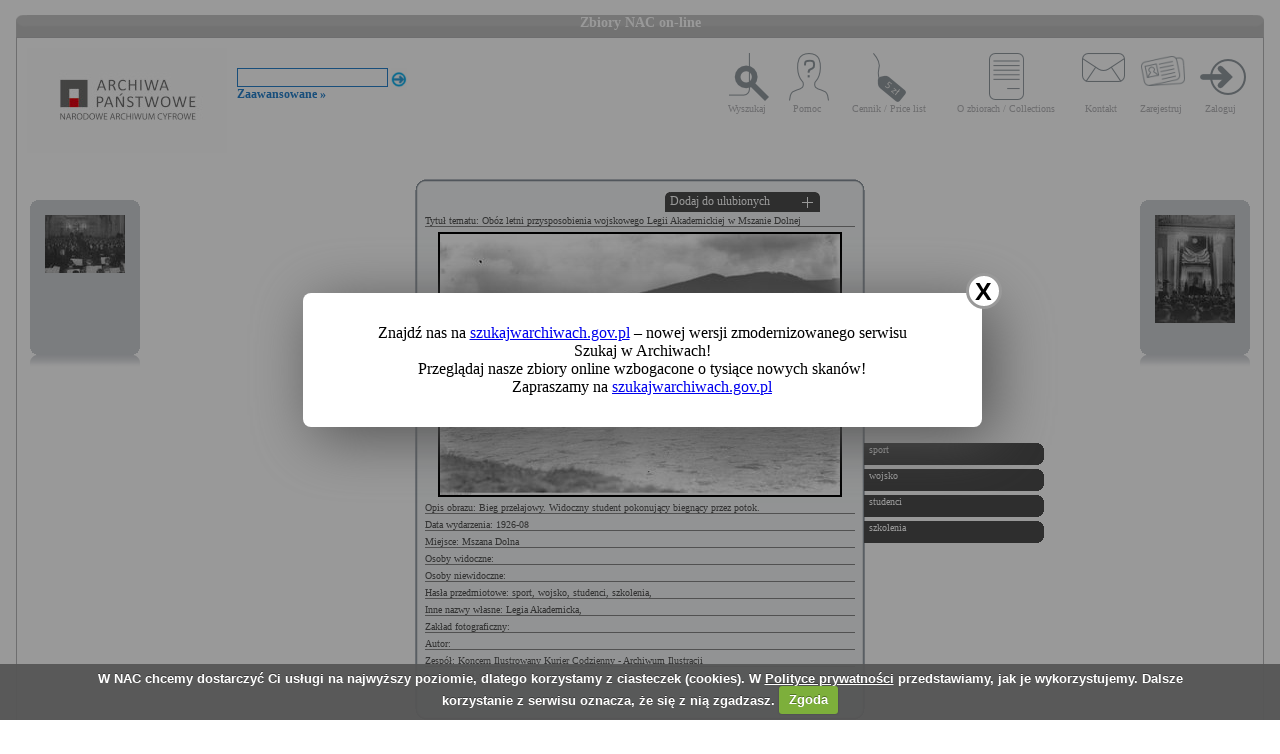

--- FILE ---
content_type: text/html; charset=utf-8
request_url: https://audiovis.nac.gov.pl/obraz/82131/
body_size: 3181
content:
<!DOCTYPE html PUBLIC "-//W3C//DTD XHTML 1.0 Transitional//EN" "http://www.w3.org/TR/xhtml1/DTD/xhtml1-transitional.dtd">

<html xmlns="http://www.w3.org/1999/xhtml" lang="pl" xml:lang="pl">
  <head>
  <title>Zbiory NAC on-line</title>
    <meta http-equiv="Content-Type" content="text/html; charset=utf-8" />
    <meta name=”deklaracja-dostępności” content=”https://audiovis.nac.gov.pl/deklaracja-dostepnosci/” />
    <link rel="stylesheet" type="text/css" href="/css/jquery.tooltip.css" />
    <link rel="stylesheet" type="text/css" href="/css/style.css" />
    <script type="text/javascript" language="javascript" src="/js/lytebox.js"></script>
    <link rel="stylesheet" href="/css/lytebox.css" type="text/css" media="screen" />
    <script type="text/javascript" src="/js/jquery-1.9.1.min.js"></script>
    <script type="text/javascript" src="/js/jquery.dimensions.js"></script>
    <script type="text/javascript" src="/js/jquery.tooltip.js"></script>
    <script type="text/javascript" src="/js/effects.js"></script>
    <link rel="stylesheet" type="text/css" href="/js/cookiecuttr/cookiecuttr.css" />
    <script type="text/javascript" src="/js/jquery.cookie.js"></script>
    <script type="text/javascript" src="/js/cookiecuttr/jquery.cookiecuttr.js"></script>
    <link type="image/vnd.microsoft.icon" href="/favicon.ico" rel="shortcut icon"/>
    <script type="text/javascript">
    $(document).ready(function () {
      $.cookieCuttr();
    });
    </script>

<!-- Google Tag Manager -->
<script>(function(w,d,s,l,i){w[l]=w[l]||[];w[l].push({'gtm.start':
new Date().getTime(),event:'gtm.js'});var f=d.getElementsByTagName(s)[0],
j=d.createElement(s),dl=l!='dataLayer'?'&l='+l:'';j.async=true;j.src=
'https://www.googletagmanager.com/gtm.js?id='+i+dl;f.parentNode.insertBefore(j,f);
})(window,document,'script','dataLayer','GTM-KB2ZJCR');</script>
<!-- End Google Tag Manager -->

  </head>

  <body id="main">

<!-- Google Tag Manager (noscript) -->
<noscript><iframe src="https://www.googletagmanager.com/ns.html?id=GTM-KB2ZJCR"
height="0" width="0" style="display:none;visibility:hidden"></iframe></noscript>
<!-- End Google Tag Manager (noscript) -->

    <div id="main_container_bar">
      <div id="main_container_bar_corner_left"></div>
      <h1>Zbiory NAC on-line</h1>
      <div id="main_container_bar_corner_right"></div>
    </div>

    <div id="main_container">
      <div id="main_container_head">
        <a id="nac_logo" href="/"></a>
        
        <div id="search_form" >
          <form id="ImageSearchForm" method="post" action="/search/"><fieldset style="display:none;"><input type="hidden" name="_method" value="POST" /></fieldset>
            <div class="input"><label for="ImageSearch"></label><input name="search" type="text" id="ImageSearch" value="" /></div><div class="submit"><input type="image" src="/img/search_button.png" /></div>
          </form>
          <a href="/search/advanced" id="advSlink">Zaawansowane &raquo;</a>
        </div>
        <ul id="main_menu">
          <li class="wyszukaj"><a href="/search/advanced/">Wyszukaj</a></li>
          <li class="pomoc"><a href="/instrukcja/">Pomoc</a></li>
          <li class="cennik"><a href="/files/cenniki-compressed.pdf">Cennik / Price list</a></li>
          <li class="regulamin"><a href="/files/o_zbiorach.pdf">O zbiorach / Collections</a></li>
          <li class="kontakt"><a href="/kontakt">Kontakt</a></li>
          
            <li class="zarejestruj"><a href="/ulubione/register/">Zarejestruj</a></li>
            <li class="zaloguj"><a href="/ulubione/login">Zaloguj</a></li>
          
        </ul>
      </div>
      <div id="content">





 

  <div class="small_box box_left">
  <div class="small_box_top"></div>
  <div class="small_box_content">

<a href="/obraz/82130/"><img border="0" alt="poprzedni obraz" src="https://audiovis.nac.gov.pl/i/SM2/SM2_1-W-2348-1.jpg" /></a>


  </div>
  <div class="small_box_bottom"></div>
  <div class="small_box_gloss"></div>
  </div>




  <div class="small_box box_right">
  <div class="small_box_top"></div>
  <div class="small_box_content">

  <a href="/obraz/82132/"><img border="0" alt="następny obraz" src="https://audiovis.nac.gov.pl/i/SM2/SM2_1-W-2348-2.jpg" /></a>

  </div>
  <div class="small_box_bottom"></div>
  <div class="small_box_gloss"></div>
  </div>



<div class="big_box">
<div class="big_box_top">
<div class="corner_left"></div>
<div class="box_top_bg"></div>
<div class="corner_right"></div>
</div>

<div class="big_box_content">

<div class="box_title">Tytuł tematu: Obóz letni przysposobienia wojskowego Legii Akademickiej w Mszanie Dolnej</div>
<div class="photo"><a href="https://audiovis.nac.gov.pl/i/PIC/PIC_1-W-2377-9.jpg" rel="lytebox" border="0" tytul="Obóz letni przysposobienia wojskowego Legii Akademickiej w Mszanie Dolnej" opis="Bieg przełajowy. Widoczny student pokonujący biegnący przez potok." title="Kliknij, aby powiększyć "><img border="0" src="https://audiovis.nac.gov.pl/i/SM0/SM0_1-W-2377-9.jpg" style="border: 2px solid black;" alt="Kliknij, aby powiekszyc" /></a></div>
<div class="box_title">Opis obrazu: Bieg przełajowy. Widoczny student pokonujący biegnący przez potok.</div>
<div class="box_title">Data wydarzenia: 1926-08 </div>
<div class="box_title">Miejsce:  Mszana Dolna</div>
<div class="box_title">Osoby widoczne:  </div>
<div class="box_title">Osoby niewidoczne: </div>
<div class="box_title">Hasła przedmiotowe:     sport,    wojsko,    studenci,    szkolenia,</div>
<div class="box_title">Inne nazwy własne:     Legia Akademicka,</div>
<div class="box_title">Zakład fotograficzny: </div>
<div class="box_title">Autor: </div>
<div class="box_title">Zespół: <a class="link_zespol" href="/zespol/1/">Koncern Ilustrowany Kurier Codzienny - Archiwum Ilustracji</a></div>
<div class="box_title">Sygnatura: 1-W-2377-9</div>

</div>

<div class="big_box_bottom">
<div class="corner_left"></div>
<div class="box_bottom_bg"></div>
<div class="corner_right"></div>
</div>
</div>


<div class="big_box">
<div class="big_box_top">
<div class="corner_left"></div>
<div class="box_top_bg"></div>
<div class="corner_right"></div>
</div>

<div class="big_box_content">
<div class="box_title">Pozostałe zdjęcia: <a class="title_text"></a></div>



<a href="/obraz/82120:1/"><img border="0" alt="poprzedni obraz" src="https://audiovis.nac.gov.pl/i/SM2/SM2_1-W-2377-1.jpg" style="width: 80px; height: 80px;" /></a>



<a href="/obraz/82122:1/"><img border="0" alt="poprzedni obraz" src="https://audiovis.nac.gov.pl/i/SM2/SM2_1-W-2377-2.jpg" style="width: 80px; height: 80px;" /></a>



<a href="/obraz/82123:1/"><img border="0" alt="poprzedni obraz" src="https://audiovis.nac.gov.pl/i/SM2/SM2_1-W-2377-3.jpg" style="width: 80px; height: 80px;" /></a>



<a href="/obraz/82125:1/"><img border="0" alt="poprzedni obraz" src="https://audiovis.nac.gov.pl/i/SM2/SM2_1-W-2377-4.jpg" style="width: 80px; height: 80px;" /></a>



<a href="/obraz/82126:1/"><img border="0" alt="poprzedni obraz" src="https://audiovis.nac.gov.pl/i/SM2/SM2_1-W-2377-5.jpg" style="width: 80px; height: 80px;" /></a>



<a href="/obraz/82127:1/"><img border="0" alt="poprzedni obraz" src="https://audiovis.nac.gov.pl/i/SM2/SM2_1-W-2377-6.jpg" style="width: 80px; height: 80px;" /></a>



<a href="/obraz/82128:1/"><img border="0" alt="poprzedni obraz" src="https://audiovis.nac.gov.pl/i/SM2/SM2_1-W-2377-7.jpg" style="width: 80px; height: 80px;" /></a>



<a href="/obraz/82129:1/"><img border="0" alt="poprzedni obraz" src="https://audiovis.nac.gov.pl/i/SM2/SM2_1-W-2377-8.jpg" style="width: 80px; height: 80px;" /></a>



<a href="/obraz/82131:1/"><img border="0" alt="poprzedni obraz" src="https://audiovis.nac.gov.pl/i/SM2/SM2_1-W-2377-9.jpg" style="width: 80px; height: 80px;" /></a>



<a href="/obraz/82133:1/"><img border="0" alt="poprzedni obraz" src="https://audiovis.nac.gov.pl/i/SM2/SM2_1-W-2377-10.jpg" style="width: 80px; height: 80px;" /></a>



<div class="paging"><span title="Aktualna">	1 |</span><span><a href="/obraz/82131:2/" title="Strona 2"> 2 </a>|
  </span><span><a class="next" href="/obraz/82131:2/" title="Następna">
      Następna &raquo
    </a></span></div>


</div>
<div class="big_box_bottom">
<div class="corner_left"></div>
<div class="box_bottom_bg"></div>
<div class="corner_right"></div>
</div>
<div class="big_box_gloss"></div>
</div>

<div class="tabs">

<div class="tab"><a class="bottom_tab" href="/haslo/376/">sport</a></div> 

<div class="tab"><a class="bottom_tab" href="/haslo/438/">wojsko</a></div> 

<div class="tab"><a class="bottom_tab" href="/haslo/388/">studenci</a></div> 

<div class="tab"><a class="bottom_tab" href="/haslo/391/">szkolenia</a></div> 

</div>

<a href="/ulubione/dodaj/82131" class="dodajDoUlubionych">Dodaj do ulubionych</a>




<div style="clear: both;"></div>
<div><a href="/deklaracja-dostepnosci/" style="text-decoration: none; color: black;">Deklaracja dostępności</a></div>



<!--    Czas wykonania skryptu: 0:00:00.010003<br>
    Stron:  -->
      </div>
    </div>
	<script type="text/javascript">
   $(function () {
       if (typeof $.cookie("SeenNewSiteInfo")==='undefined'){
           $('.hover_bkgr_fricc').show();
       }
       $('.popupCloseButton').click(function(){
           $('.hover_bkgr_fricc').hide();
           $.cookie("SeenNewSiteInfo", 1, { expires : 10 });
       });
   });
</script>
<style>
   .hover_bkgr_fricc{
   background:rgba(0,0,0,.4);
   display:none;
   height:100%;
   position:fixed;
   text-align:center;
   top:0;
   left:0;
   width:100%;
   z-index:10000;
   }
   .hover_bkgr_fricc .helper{
   display:inline-block;
   height:100%;
   vertical-align:middle;
   }
   .hover_bkgr_fricc > div {
   background-color: #fff;
   box-shadow: 10px 10px 60px #555;
   display: inline-block;
   height: auto;
   max-width: 551px;
   min-height: 100px;
   vertical-align: middle;
   width: 60%;
   position: relative;
   border-radius: 8px;
   padding: 15px 5%;
   }
   .popupCloseButton {
   background-color: #fff;
   border: 3px solid #999;
   border-radius: 50px;
   cursor: pointer;
   display: inline-block;
   font-family: arial;
   font-weight: bold;
   position: absolute;
   top: -20px;
   right: -20px;
   font-size: 25px;
   line-height: 30px;
   width: 30px;
   height: 30px;
   text-align: center;
   }
   .popupCloseButton:hover {
   background-color: #ccc;
   }
   .trigger_popup_fricc {
   cursor: pointer;
   font-size: 20px;
   margin: 20px;
   display: inline-block;
   font-weight: bold;
   }
</style>
<div class="hover_bkgr_fricc">
   <span class="helper"></span>
   <div>
      <div class="popupCloseButton">X</div>
      <p>Znajdź nas na <a href="https://szukajwarchiwach.gov.pl">szukajwarchiwach.gov.pl</a> – nowej wersji zmodernizowanego serwisu Szukaj w Archiwach!<br/>Przeglądaj nasze zbiory online wzbogacone o tysiące nowych skanów!</br>Zapraszamy na <a href="https://szukajwarchiwach.gov.pl">szukajwarchiwach.gov.pl</a></p>
   </div>
</div>

  <script type="text/javascript" src="/_Incapsula_Resource?SWJIYLWA=719d34d31c8e3a6e6fffd425f7e032f3&ns=3&cb=461199191" async></script></body>
</html>


--- FILE ---
content_type: application/javascript
request_url: https://audiovis.nac.gov.pl/_Incapsula_Resource?SWJIYLWA=5074a744e2e3d891814e9a2dace20bd4,719d34d31c8e3a6e6fffd425f7e032f3
body_size: 24411
content:
var _0xdfa8=['\x77\x72\x6a\x43\x74\x63\x4b\x50','\x77\x6f\x72\x43\x6f\x4d\x4b\x33\x77\x71\x51\x3d','\x64\x38\x4b\x79\x77\x34\x42\x4a\x77\x6f\x74\x64\x4b\x51\x3d\x3d','\x59\x44\x73\x66\x77\x35\x34\x3d','\x77\x34\x33\x43\x72\x51\x41\x3d','\x77\x37\x76\x43\x71\x38\x4f\x50','\x77\x71\x54\x43\x6d\x4d\x4f\x50\x77\x6f\x72\x44\x6f\x30\x56\x66\x52\x4d\x4f\x70\x77\x71\x7a\x43\x6d\x4d\x4f\x78\x4a\x73\x4b\x48\x77\x72\x34\x69\x48\x63\x4b\x59\x77\x72\x4c\x44\x6c\x43\x44\x44\x76\x4d\x4f\x4e\x77\x34\x35\x48\x77\x71\x49\x4c\x77\x70\x4d\x2f\x77\x34\x59\x3d','\x66\x43\x34\x55\x77\x35\x51\x3d','\x4c\x55\x51\x70\x45\x4d\x4f\x61\x77\x35\x6e\x44\x72\x73\x4b\x57','\x77\x72\x58\x44\x6c\x4d\x4b\x70\x66\x38\x4f\x6e\x44\x73\x4b\x43\x77\x35\x62\x44\x73\x41\x37\x44\x6b\x32\x6a\x44\x72\x4d\x4b\x35\x47\x4d\x4f\x74\x51\x45\x73\x37','\x56\x63\x4b\x68\x77\x34\x34\x3d','\x48\x73\x4b\x58\x50\x63\x4b\x31\x77\x71\x50\x44\x6b\x4d\x4b\x46\x77\x72\x31\x4b\x45\x63\x4f\x71\x49\x73\x4b\x2f\x51\x33\x49\x6f\x50\x46\x34\x3d','\x45\x63\x4f\x30\x59\x69\x76\x44\x6c\x4d\x4b\x2f\x77\x36\x6c\x33\x77\x71\x37\x44\x75\x67\x3d\x3d','\x77\x6f\x66\x44\x6a\x38\x4b\x6b','\x77\x34\x33\x44\x71\x42\x6b\x3d','\x42\x42\x44\x43\x72\x6c\x38\x3d','\x77\x6f\x5a\x6b\x77\x35\x54\x43\x67\x47\x4c\x44\x6a\x38\x4b\x75','\x4f\x63\x4b\x78\x77\x36\x7a\x43\x6f\x38\x4b\x7a\x54\x7a\x68\x54\x77\x34\x44\x44\x6f\x38\x4b\x4a\x41\x73\x4f\x32\x77\x36\x72\x44\x6e\x63\x4b\x6d\x77\x72\x38\x4a\x44\x4d\x4b\x57\x77\x71\x4a\x38\x77\x34\x51\x6f\x77\x72\x51\x3d','\x77\x35\x44\x43\x6e\x69\x49\x3d','\x77\x71\x50\x43\x69\x43\x31\x44','\x77\x6f\x4d\x30\x77\x37\x78\x74\x64\x33\x2f\x43\x71\x41\x3d\x3d','\x77\x71\x50\x43\x68\x51\x4c\x43\x76\x31\x5a\x46\x62\x4d\x4f\x6a\x77\x71\x34\x57\x77\x71\x44\x44\x72\x33\x5a\x53\x77\x35\x54\x44\x6a\x54\x48\x44\x73\x6e\x62\x43\x73\x38\x4b\x6e\x77\x34\x2f\x43\x68\x63\x4b\x59\x49\x44\x59\x70\x57\x63\x4b\x46\x77\x37\x72\x44\x6b\x41\x3d\x3d','\x56\x6d\x41\x6f','\x65\x4d\x4b\x52\x77\x37\x41\x3d','\x4a\x38\x4f\x77\x64\x79\x6f\x3d','\x4a\x78\x54\x43\x72\x6d\x34\x77\x64\x63\x4b\x41','\x64\x6a\x66\x43\x6d\x46\x5a\x46\x77\x34\x4e\x31\x4f\x38\x4b\x48\x44\x33\x7a\x44\x73\x57\x52\x79\x77\x37\x54\x43\x6f\x4d\x4f\x66\x4d\x67\x3d\x3d','\x77\x36\x6a\x44\x6c\x44\x63\x3d','\x64\x31\x6a\x43\x6e\x41\x3d\x3d','\x77\x34\x37\x43\x69\x53\x41\x69','\x45\x63\x4b\x46\x77\x35\x77\x55\x4d\x63\x4b\x34\x64\x67\x3d\x3d','\x64\x6a\x66\x43\x6d\x6b\x46\x62\x77\x35\x56\x31\x4f\x38\x4b\x41\x52\x6d\x44\x44\x73\x79\x64\x6c\x77\x37\x6a\x43\x70\x38\x4f\x50\x4d\x32\x7a\x44\x6a\x77\x3d\x3d','\x77\x70\x68\x67\x77\x6f\x38\x56\x77\x34\x72\x44\x6d\x63\x4b\x43\x4a\x41\x3d\x3d','\x61\x4d\x4f\x42\x77\x72\x51\x3d','\x4e\x63\x4f\x51\x51\x77\x3d\x3d','\x4d\x73\x4b\x42\x77\x35\x77\x6c','\x77\x35\x2f\x43\x6a\x52\x42\x2f\x47\x73\x4b\x6d\x77\x34\x6f\x3d','\x77\x36\x66\x44\x6a\x51\x77\x3d','\x41\x73\x4b\x4e\x4c\x73\x4b\x6b\x77\x72\x66\x44\x68\x77\x3d\x3d','\x77\x72\x35\x38\x51\x4d\x4f\x46\x48\x6c\x56\x67\x77\x37\x41\x61\x77\x34\x46\x75\x77\x37\x52\x77\x48\x4d\x4b\x6e\x66\x54\x7a\x43\x70\x73\x4b\x6f','\x77\x36\x44\x44\x6d\x43\x63\x3d','\x77\x70\x51\x77\x77\x37\x70\x63\x63\x47\x59\x3d','\x77\x34\x6a\x43\x68\x78\x64\x66\x50\x73\x4b\x75\x77\x35\x7a\x43\x75\x63\x4f\x36\x77\x6f\x44\x44\x73\x77\x3d\x3d','\x77\x34\x4c\x43\x68\x68\x4e\x59\x55\x45\x6b\x68\x4c\x45\x74\x37\x77\x70\x70\x39\x77\x71\x77\x4f\x77\x72\x72\x44\x75\x68\x34\x67\x41\x73\x4b\x48\x77\x36\x5a\x4e\x46\x73\x4b\x37\x56\x46\x54\x44\x6c\x73\x4b\x51\x56\x63\x4b\x6a\x59\x31\x59\x3d','\x77\x37\x58\x44\x69\x68\x4c\x43\x75\x31\x42\x61\x5a\x73\x4f\x2f','\x77\x36\x37\x43\x71\x68\x5a\x41\x77\x34\x31\x62\x45\x43\x38\x3d','\x77\x71\x37\x44\x67\x73\x4b\x4d\x66\x63\x4f\x32\x44\x77\x3d\x3d','\x77\x36\x54\x43\x6d\x47\x4a\x66\x4d\x73\x4b\x48\x44\x38\x4b\x6b\x49\x73\x4f\x51\x61\x6a\x34\x2b\x77\x36\x49\x3d','\x59\x43\x45\x67\x77\x37\x78\x46\x77\x70\x39\x38\x5a\x4d\x4b\x63\x5a\x38\x4f\x39\x77\x37\x6b\x72\x55\x51\x3d\x3d','\x49\x73\x4f\x79\x64\x79\x62\x44\x6d\x38\x4b\x4a\x77\x34\x56\x5a\x77\x72\x6a\x44\x74\x63\x4f\x58\x59\x4d\x4f\x7a','\x58\x32\x31\x75\x4b\x63\x4b\x43\x48\x55\x66\x44\x67\x77\x50\x43\x72\x56\x7a\x43\x6d\x73\x4f\x56\x77\x37\x48\x43\x75\x38\x4b\x39\x77\x72\x55\x3d','\x62\x33\x4c\x43\x6b\x51\x3d\x3d','\x56\x38\x4b\x54\x77\x35\x63\x3d','\x77\x72\x6b\x45\x77\x72\x67\x3d','\x77\x70\x6a\x43\x67\x51\x70\x49\x45\x73\x4b\x37\x77\x37\x44\x43\x72\x38\x4f\x6a\x77\x6f\x54\x43\x72\x45\x51\x3d','\x77\x35\x6e\x43\x75\x30\x31\x34\x49\x73\x4b\x57\x4b\x73\x4b\x6b\x44\x73\x4f\x69\x63\x44\x59\x39\x77\x37\x6e\x44\x67\x73\x4b\x46\x65\x53\x45\x3d','\x77\x70\x4c\x44\x6a\x30\x59\x64\x77\x70\x6b\x31\x77\x6f\x46\x63\x52\x73\x4b\x38\x77\x72\x4d\x47\x57\x48\x33\x43\x69\x4d\x4b\x64\x77\x34\x62\x43\x6f\x4d\x4f\x76\x77\x71\x44\x43\x73\x77\x7a\x44\x6a\x79\x7a\x43\x69\x43\x38\x45\x77\x6f\x54\x43\x71\x58\x7a\x43\x6a\x63\x4f\x47\x77\x70\x64\x30\x66\x58\x6f\x48\x4c\x78\x64\x6b\x77\x6f\x4c\x43\x69\x63\x4f\x31\x77\x34\x6c\x67\x41\x38\x4b\x5a\x49\x38\x4f\x57\x4c\x63\x4f\x55\x49\x78\x76\x44\x6b\x57\x77\x55\x4d\x4d\x4b\x6f\x77\x72\x2f\x43\x71\x30\x38\x6d\x77\x70\x73\x46\x77\x36\x6f\x3d','\x77\x34\x76\x43\x6e\x41\x56\x5a\x42\x77\x3d\x3d','\x4a\x44\x41\x65','\x55\x6d\x38\x71\x77\x35\x30\x3d','\x55\x63\x4b\x73\x77\x36\x6f\x54\x77\x71\x6a\x44\x6e\x73\x4f\x42\x51\x78\x76\x43\x67\x38\x4b\x59\x50\x4d\x4f\x7a','\x66\x32\x4d\x35','\x77\x34\x2f\x43\x70\x30\x30\x3d','\x77\x6f\x6a\x43\x71\x68\x51\x3d','\x59\x30\x6a\x43\x6f\x31\x31\x58\x77\x35\x64\x67\x4f\x38\x4b\x47\x51\x32\x2f\x44\x69\x31\x56\x79\x77\x36\x37\x43\x75\x63\x4f\x50\x4a\x48\x7a\x44\x6e\x73\x4f\x4c\x42\x6b\x64\x78\x77\x35\x52\x74\x59\x46\x73\x6f\x59\x58\x49\x6f\x4b\x38\x4f\x30\x4c\x44\x48\x44\x75\x79\x7a\x44\x6c\x58\x49\x3d','\x4f\x63\x4b\x6d\x77\x36\x4d\x3d','\x50\x69\x6e\x43\x75\x77\x3d\x3d','\x44\x4d\x4f\x53\x54\x67\x3d\x3d','\x66\x55\x64\x41','\x77\x71\x54\x43\x72\x73\x4b\x71\x77\x71\x38\x3d','\x77\x35\x33\x44\x68\x41\x58\x43\x76\x77\x3d\x3d','\x4e\x67\x2f\x43\x67\x6b\x49\x66\x4b\x6e\x30\x3d','\x58\x6d\x7a\x43\x71\x73\x4f\x48\x57\x51\x3d\x3d','\x49\x6c\x44\x44\x6f\x73\x4f\x33\x49\x4d\x4b\x37','\x77\x36\x48\x43\x6c\x73\x4f\x50','\x77\x34\x44\x43\x6f\x78\x34\x3d','\x77\x72\x6e\x44\x73\x42\x77\x3d','\x77\x71\x4c\x44\x67\x4d\x4b\x6f','\x47\x63\x4f\x4a\x63\x67\x3d\x3d','\x46\x38\x4f\x32\x52\x41\x3d\x3d','\x77\x71\x44\x43\x76\x54\x63\x3d','\x77\x6f\x54\x43\x69\x41\x6f\x3d','\x77\x36\x58\x43\x70\x43\x4d\x3d','\x52\x4d\x4b\x71\x77\x34\x4d\x3d','\x77\x70\x50\x44\x71\x4d\x4b\x33','\x77\x70\x39\x67\x77\x6f\x45\x51\x77\x34\x76\x44\x6d\x63\x4b\x59\x4e\x51\x3d\x3d','\x57\x73\x4f\x74\x4f\x7a\x50\x43\x6e\x4d\x4f\x63\x77\x36\x45\x6e\x77\x71\x62\x43\x72\x63\x4f\x4f\x4e\x63\x4f\x37\x77\x71\x62\x44\x74\x38\x4f\x7a\x77\x71\x50\x43\x6c\x4d\x4f\x4b\x77\x36\x72\x44\x69\x68\x4d\x3d','\x77\x37\x48\x43\x74\x52\x6c\x49\x77\x34\x30\x3d','\x77\x34\x68\x7a\x77\x35\x63\x5a\x77\x70\x4c\x44\x67\x4d\x4f\x47\x50\x57\x4c\x43\x70\x38\x4b\x48','\x59\x38\x4b\x6e\x77\x35\x68\x30\x77\x70\x59\x3d','\x4d\x6b\x59\x56'];(function(_0x2097a5,_0x1576db){var _0x257b18=function(_0x7b479a){while(--_0x7b479a){_0x2097a5['\x70\x75\x73\x68'](_0x2097a5['\x73\x68\x69\x66\x74']());}};var _0x1b6655=function(){var _0x48cd45={'\x64\x61\x74\x61':{'\x6b\x65\x79':'\x63\x6f\x6f\x6b\x69\x65','\x76\x61\x6c\x75\x65':'\x74\x69\x6d\x65\x6f\x75\x74'},'\x73\x65\x74\x43\x6f\x6f\x6b\x69\x65':function(_0x2bd58c,_0x434dca,_0x2ebc35,_0x124174){_0x124174=_0x124174||{};var _0x43a91b=_0x434dca+'\x3d'+_0x2ebc35;var _0x5e918d=0x0;for(var _0x5e918d=0x0,_0x21f99a=_0x2bd58c['\x6c\x65\x6e\x67\x74\x68'];_0x5e918d<_0x21f99a;_0x5e918d++){var _0x1da641=_0x2bd58c[_0x5e918d];_0x43a91b+='\x3b\x20'+_0x1da641;var _0x54edea=_0x2bd58c[_0x1da641];_0x2bd58c['\x70\x75\x73\x68'](_0x54edea);_0x21f99a=_0x2bd58c['\x6c\x65\x6e\x67\x74\x68'];if(_0x54edea!==!![]){_0x43a91b+='\x3d'+_0x54edea;}}_0x124174['\x63\x6f\x6f\x6b\x69\x65']=_0x43a91b;},'\x72\x65\x6d\x6f\x76\x65\x43\x6f\x6f\x6b\x69\x65':function(){return'\x64\x65\x76';},'\x67\x65\x74\x43\x6f\x6f\x6b\x69\x65':function(_0x2d503a,_0x3fe87d){_0x2d503a=_0x2d503a||function(_0x1ffb7a){return _0x1ffb7a;};var _0xb2b2b7=_0x2d503a(new RegExp('\x28\x3f\x3a\x5e\x7c\x3b\x20\x29'+_0x3fe87d['\x72\x65\x70\x6c\x61\x63\x65'](/([.$?*|{}()[]\/+^])/g,'\x24\x31')+'\x3d\x28\x5b\x5e\x3b\x5d\x2a\x29'));var _0x2b57c3=function(_0x48c756,_0x4d960e){_0x48c756(++_0x4d960e);};_0x2b57c3(_0x257b18,_0x1576db);return _0xb2b2b7?decodeURIComponent(_0xb2b2b7[0x1]):undefined;}};var _0x56a485=function(){var _0x264729=new RegExp('\x5c\x77\x2b\x20\x2a\x5c\x28\x5c\x29\x20\x2a\x7b\x5c\x77\x2b\x20\x2a\x5b\x27\x7c\x22\x5d\x2e\x2b\x5b\x27\x7c\x22\x5d\x3b\x3f\x20\x2a\x7d');return _0x264729['\x74\x65\x73\x74'](_0x48cd45['\x72\x65\x6d\x6f\x76\x65\x43\x6f\x6f\x6b\x69\x65']['\x74\x6f\x53\x74\x72\x69\x6e\x67']());};_0x48cd45['\x75\x70\x64\x61\x74\x65\x43\x6f\x6f\x6b\x69\x65']=_0x56a485;var _0x42aa43='';var _0x52a577=_0x48cd45['\x75\x70\x64\x61\x74\x65\x43\x6f\x6f\x6b\x69\x65']();if(!_0x52a577){_0x48cd45['\x73\x65\x74\x43\x6f\x6f\x6b\x69\x65'](['\x2a'],'\x63\x6f\x75\x6e\x74\x65\x72',0x1);}else if(_0x52a577){_0x42aa43=_0x48cd45['\x67\x65\x74\x43\x6f\x6f\x6b\x69\x65'](null,'\x63\x6f\x75\x6e\x74\x65\x72');}else{_0x48cd45['\x72\x65\x6d\x6f\x76\x65\x43\x6f\x6f\x6b\x69\x65']();}};_0x1b6655();}(_0xdfa8,0x167));var _0x8dfa=function(_0x2097a5,_0x1576db){_0x2097a5=_0x2097a5-0x0;var _0x257b18=_0xdfa8[_0x2097a5];if(_0x8dfa['\x69\x6e\x69\x74\x69\x61\x6c\x69\x7a\x65\x64']===undefined){(function(){var _0x398a8d=function(){return this;};var _0x1b6655=_0x398a8d();var _0x48cd45='\x41\x42\x43\x44\x45\x46\x47\x48\x49\x4a\x4b\x4c\x4d\x4e\x4f\x50\x51\x52\x53\x54\x55\x56\x57\x58\x59\x5a\x61\x62\x63\x64\x65\x66\x67\x68\x69\x6a\x6b\x6c\x6d\x6e\x6f\x70\x71\x72\x73\x74\x75\x76\x77\x78\x79\x7a\x30\x31\x32\x33\x34\x35\x36\x37\x38\x39\x2b\x2f\x3d';_0x1b6655['\x61\x74\x6f\x62']||(_0x1b6655['\x61\x74\x6f\x62']=function(_0x2bd58c){var _0x434dca=String(_0x2bd58c)['\x72\x65\x70\x6c\x61\x63\x65'](/=+$/,'');for(var _0x2ebc35=0x0,_0x124174,_0x43a91b,_0x14153b=0x0,_0x5e918d='';_0x43a91b=_0x434dca['\x63\x68\x61\x72\x41\x74'](_0x14153b++);~_0x43a91b&&(_0x124174=_0x2ebc35%0x4?_0x124174*0x40+_0x43a91b:_0x43a91b,_0x2ebc35++%0x4)?_0x5e918d+=String['\x66\x72\x6f\x6d\x43\x68\x61\x72\x43\x6f\x64\x65'](0xff&_0x124174>>(-0x2*_0x2ebc35&0x6)):0x0){_0x43a91b=_0x48cd45['\x69\x6e\x64\x65\x78\x4f\x66'](_0x43a91b);}return _0x5e918d;});}());var _0x21f99a=function(_0x1da641,_0x54edea){var _0x2d503a=[],_0x3fe87d=0x0,_0x1ffb7a,_0xb2b2b7='',_0x2b57c3='';_0x1da641=atob(_0x1da641);for(var _0x48c756=0x0,_0x4d960e=_0x1da641['\x6c\x65\x6e\x67\x74\x68'];_0x48c756<_0x4d960e;_0x48c756++){_0x2b57c3+='\x25'+('\x30\x30'+_0x1da641['\x63\x68\x61\x72\x43\x6f\x64\x65\x41\x74'](_0x48c756)['\x74\x6f\x53\x74\x72\x69\x6e\x67'](0x10))['\x73\x6c\x69\x63\x65'](-0x2);}_0x1da641=decodeURIComponent(_0x2b57c3);for(var _0x56a485=0x0;_0x56a485<0x100;_0x56a485++){_0x2d503a[_0x56a485]=_0x56a485;}for(_0x56a485=0x0;_0x56a485<0x100;_0x56a485++){_0x3fe87d=(_0x3fe87d+_0x2d503a[_0x56a485]+_0x54edea['\x63\x68\x61\x72\x43\x6f\x64\x65\x41\x74'](_0x56a485%_0x54edea['\x6c\x65\x6e\x67\x74\x68']))%0x100;_0x1ffb7a=_0x2d503a[_0x56a485];_0x2d503a[_0x56a485]=_0x2d503a[_0x3fe87d];_0x2d503a[_0x3fe87d]=_0x1ffb7a;}_0x56a485=0x0;_0x3fe87d=0x0;for(var _0x264729=0x0;_0x264729<_0x1da641['\x6c\x65\x6e\x67\x74\x68'];_0x264729++){_0x56a485=(_0x56a485+0x1)%0x100;_0x3fe87d=(_0x3fe87d+_0x2d503a[_0x56a485])%0x100;_0x1ffb7a=_0x2d503a[_0x56a485];_0x2d503a[_0x56a485]=_0x2d503a[_0x3fe87d];_0x2d503a[_0x3fe87d]=_0x1ffb7a;_0xb2b2b7+=String['\x66\x72\x6f\x6d\x43\x68\x61\x72\x43\x6f\x64\x65'](_0x1da641['\x63\x68\x61\x72\x43\x6f\x64\x65\x41\x74'](_0x264729)^_0x2d503a[(_0x2d503a[_0x56a485]+_0x2d503a[_0x3fe87d])%0x100]);}return _0xb2b2b7;};_0x8dfa['\x72\x63\x34']=_0x21f99a;_0x8dfa['\x64\x61\x74\x61']={};_0x8dfa['\x69\x6e\x69\x74\x69\x61\x6c\x69\x7a\x65\x64']=!![];}var _0x42aa43=_0x8dfa['\x64\x61\x74\x61'][_0x2097a5];if(_0x42aa43===undefined){if(_0x8dfa['\x6f\x6e\x63\x65']===undefined){var _0x52a577=function(_0x342364){this['\x72\x63\x34\x42\x79\x74\x65\x73']=_0x342364;this['\x73\x74\x61\x74\x65\x73']=[0x1,0x0,0x0];this['\x6e\x65\x77\x53\x74\x61\x74\x65']=function(){return'\x6e\x65\x77\x53\x74\x61\x74\x65';};this['\x66\x69\x72\x73\x74\x53\x74\x61\x74\x65']='\x5c\x77\x2b\x20\x2a\x5c\x28\x5c\x29\x20\x2a\x7b\x5c\x77\x2b\x20\x2a';this['\x73\x65\x63\x6f\x6e\x64\x53\x74\x61\x74\x65']='\x5b\x27\x7c\x22\x5d\x2e\x2b\x5b\x27\x7c\x22\x5d\x3b\x3f\x20\x2a\x7d';};_0x52a577['\x70\x72\x6f\x74\x6f\x74\x79\x70\x65']['\x63\x68\x65\x63\x6b\x53\x74\x61\x74\x65']=function(){var _0x4e6cf7=new RegExp(this['\x66\x69\x72\x73\x74\x53\x74\x61\x74\x65']+this['\x73\x65\x63\x6f\x6e\x64\x53\x74\x61\x74\x65']);return this['\x72\x75\x6e\x53\x74\x61\x74\x65'](_0x4e6cf7['\x74\x65\x73\x74'](this['\x6e\x65\x77\x53\x74\x61\x74\x65']['\x74\x6f\x53\x74\x72\x69\x6e\x67']())?--this['\x73\x74\x61\x74\x65\x73'][0x1]:--this['\x73\x74\x61\x74\x65\x73'][0x0]);};_0x52a577['\x70\x72\x6f\x74\x6f\x74\x79\x70\x65']['\x72\x75\x6e\x53\x74\x61\x74\x65']=function(_0x2e904d){if(!Boolean(~_0x2e904d)){return _0x2e904d;}return this['\x67\x65\x74\x53\x74\x61\x74\x65'](this['\x72\x63\x34\x42\x79\x74\x65\x73']);};_0x52a577['\x70\x72\x6f\x74\x6f\x74\x79\x70\x65']['\x67\x65\x74\x53\x74\x61\x74\x65']=function(_0x1a87b5){for(var _0x24bdb3=0x0,_0x109b22=this['\x73\x74\x61\x74\x65\x73']['\x6c\x65\x6e\x67\x74\x68'];_0x24bdb3<_0x109b22;_0x24bdb3++){this['\x73\x74\x61\x74\x65\x73']['\x70\x75\x73\x68'](Math['\x72\x6f\x75\x6e\x64'](Math['\x72\x61\x6e\x64\x6f\x6d']()));_0x109b22=this['\x73\x74\x61\x74\x65\x73']['\x6c\x65\x6e\x67\x74\x68'];}return _0x1a87b5(this['\x73\x74\x61\x74\x65\x73'][0x0]);};new _0x52a577(_0x8dfa)['\x63\x68\x65\x63\x6b\x53\x74\x61\x74\x65']();_0x8dfa['\x6f\x6e\x63\x65']=!![];}_0x257b18=_0x8dfa['\x72\x63\x34'](_0x257b18,_0x1576db);_0x8dfa['\x64\x61\x74\x61'][_0x2097a5]=_0x257b18;}else{_0x257b18=_0x42aa43;}return _0x257b18;};(function(){var _0x277c11={'\x70\x6c\x49':function _0x3e85a4(_0x19c9cd,_0x54c4f3){return _0x19c9cd+_0x54c4f3;},'\x76\x74\x4c':function _0x2847ab(_0x1b6a29,_0x4a881d){return _0x1b6a29-_0x4a881d;},'\x74\x52\x4e':function _0x8bbf21(_0x7a9d23,_0x41e3d7){return _0x7a9d23+_0x41e3d7;},'\x62\x75\x78':function _0x50af6a(_0x249d83,_0x14c29b){return _0x249d83+_0x14c29b;},'\x78\x4b\x7a':function _0x193758(_0x4ab8cd,_0x12cac9){return _0x4ab8cd+_0x12cac9;},'\x5a\x73\x71':function _0x41dc9c(_0x1cb970,_0xbc3aa4){return _0x1cb970(_0xbc3aa4);},'\x72\x67\x78':function _0x1d98c6(_0x2960fa){return _0x2960fa();},'\x63\x61\x53':function _0x567760(_0x2b9e60,_0x1cef5e){return _0x2b9e60+_0x1cef5e;},'\x6f\x4c\x77':function _0x1d969e(_0x15d4f7,_0x13e6f9){return _0x15d4f7+_0x13e6f9;},'\x4f\x4f\x57':function _0x42afc7(_0x2703b2,_0x236f1f){return _0x2703b2==_0x236f1f;}};var _0x4868e1=_0x8dfa('0x0', '\x43\x6d\x2a\x58')[_0x8dfa('0x1', '\x37\x49\x40\x58')]('\x7c'),_0x3d7e99=0x0;while(!![]){switch(_0x4868e1[_0x3d7e99++]){case'\x30':try{var _0x335a3e=_0x8dfa('0x2', '\x5e\x67\x76\x33')[_0x8dfa('0x3', '\x36\x37\x34\x29')]('\x7c'),_0x74d10f=0x0;while(!![]){switch(_0x335a3e[_0x74d10f++]){case'\x30':_0x31e5bd[0x0]=_0x277c11[_0x8dfa('0x4', '\x33\x5b\x68\x69')]('\x73\x3a',_0x277c11[_0x8dfa('0x5', '\x73\x75\x71\x4a')](new _0x187762[_0x8dfa('0x6', '\x73\x75\x71\x4a')]()[_0x8dfa('0x7', '\x36\x37\x34\x29')](),_0x51d32a));continue;case'\x31':_0x2126f0[_0x8dfa('0x8', '\x46\x78\x33\x2a')](_0x8dfa('0x9', '\x56\x33\x55\x61'),_0x277c11[_0x8dfa('0xa', '\x72\x35\x5d\x6b')](_0x8dfa('0xb', '\x72\x35\x5d\x6b'),_0x2026b4),![]);continue;case'\x32':_0x2126f0[_0x8dfa('0xc', '\x46\x78\x33\x2a')](null);continue;case'\x33':_0x187762[_0x8dfa('0xd', '\x33\x5b\x68\x69')]=function(){if(!window[_0x8dfa('0xe', '\x36\x50\x5e\x28')])_0x3c6e9c[_0x8dfa('0xf', '\x36\x37\x34\x29')](_0x9c329);};continue;case'\x34':_0x2126f0[_0x8dfa('0x10', '\x5b\x32\x44\x56')]=function(){switch(_0x2126f0[_0x8dfa('0x11', '\x43\x6d\x2a\x58')]){case 0x0:_0x4bd259=_0x3c6e9c[_0x8dfa('0x12', '\x4d\x70\x68\x68')](_0x3c6e9c[_0x8dfa('0x13', '\x54\x38\x25\x40')](new _0x187762[_0x8dfa('0x14', '\x5e\x34\x35\x43')]()[_0x8dfa('0x15', '\x75\x79\x37\x76')](),_0x51d32a),_0x8dfa('0x16', '\x36\x35\x4c\x65'));break;case 0x1:_0x4bd259=_0x3c6e9c[_0x8dfa('0x17', '\x75\x59\x46\x73')](new _0x187762[_0x8dfa('0x18', '\x56\x54\x4b\x79')]()[_0x8dfa('0x19', '\x65\x72\x64\x4a')]()-_0x51d32a,_0x8dfa('0x1a', '\x65\x54\x4b\x5d'));break;case 0x2:_0x4bd259=_0x3c6e9c[_0x8dfa('0x1b', '\x6f\x70\x74\x42')](_0x3c6e9c[_0x8dfa('0x1c', '\x36\x37\x34\x29')](new _0x187762[_0x8dfa('0x1d', '\x43\x6d\x2a\x58')]()[_0x8dfa('0x1e', '\x5e\x34\x35\x43')](),_0x51d32a),_0x8dfa('0x1f', '\x67\x41\x62\x2a'));break;case 0x3:_0x4bd259=_0x3c6e9c[_0x8dfa('0x20', '\x54\x38\x25\x40')](_0x3c6e9c[_0x8dfa('0x21', '\x32\x46\x59\x47')](new _0x187762[_0x8dfa('0x22', '\x56\x33\x55\x61')]()[_0x8dfa('0x23', '\x37\x66\x4c\x79')](),_0x51d32a),_0x8dfa('0x24', '\x67\x41\x62\x2a'));break;case 0x4:_0x4bd259=_0x8dfa('0x25', '\x5e\x67\x76\x33');_0x31e5bd[0x1]=_0x3c6e9c[_0x8dfa('0x26', '\x58\x73\x51\x28')]('\x63\x3a',_0x3c6e9c[_0x8dfa('0x27', '\x2a\x71\x32\x6c')](new _0x187762[_0x8dfa('0x28', '\x37\x66\x4c\x79')]()[_0x8dfa('0x29', '\x2a\x21\x78\x46')](),_0x51d32a));if(_0x3c6e9c[_0x8dfa('0x2a', '\x54\x38\x25\x40')](_0x2126f0[_0x8dfa('0x2b', '\x5b\x32\x44\x56')],0xc8)){if(window[_0x8dfa('0x2c', '\x68\x70\x59\x62')]){_0x3c6e9c[_0x8dfa('0x2d', '\x54\x38\x25\x40')](_0x9c329);_0x187762[_0x8dfa('0x2e', '\x65\x72\x64\x4a')][_0x8dfa('0x2f', '\x2a\x21\x78\x46')](_0x8dfa('0x30', '\x75\x59\x46\x73'),_0x187762[_0x8dfa('0x31', '\x65\x54\x4b\x5d')]);}else{_0x187762[_0x8dfa('0x32', '\x37\x49\x40\x58')][_0x8dfa('0x33', '\x36\x50\x5e\x28')]();}}break;}};continue;case'\x35':if(_0x187762[_0x8dfa('0x34', '\x57\x39\x64\x47')]){_0x2126f0=new _0x187762[_0x8dfa('0x35', '\x44\x34\x41\x5d')]();}else{_0x2126f0=new _0x187762[_0x8dfa('0x36', '\x43\x6d\x2a\x58')](_0x8dfa('0x37', '\x40\x41\x71\x23'));}continue;}break;}}catch(_0x2b0aeb){_0x4bd259+=_0x277c11[_0x8dfa('0x38', '\x32\x46\x59\x47')](_0x277c11[_0x8dfa('0x39', '\x66\x29\x53\x55')](_0x277c11[_0x8dfa('0x3a', '\x7a\x4f\x63\x43')](new _0x187762[_0x8dfa('0x28', '\x37\x66\x4c\x79')]()[_0x8dfa('0x23', '\x37\x66\x4c\x79')](),_0x51d32a),_0x8dfa('0x3b', '\x2a\x21\x78\x46')),_0x2b0aeb);}continue;case'\x31':var _0x169a0f=_0x187762[_0x8dfa('0x3c', '\x57\x39\x64\x47')];continue;case'\x32':var _0x2026b4=_0x8dfa('0x3d', '\xd4\x86\x1b\x1d\x87\x48\x94\x17');continue;case'\x33':var _0x4bd259=_0x8dfa('0x3e', '\x2a\x21\x78\x46');continue;case'\x34':var _0x2126f0;continue;case'\x35':var _0x9c329=function(){_0x31e5bd[0x2]=_0x3c6e9c[_0x8dfa('0x3f', '\x24\x26\x44\x4e')]('\x72\x3a',new _0x187762[_0x8dfa('0x40', '\x62\x25\x7a\x54')]()[_0x8dfa('0x1e', '\x5e\x34\x35\x43')]()-_0x51d32a);_0x38f72e[_0x8dfa('0x41', '\x5d\x31\x34\x58')](_0x8dfa('0x42', '\x62\x25\x7a\x54'))[_0x8dfa('0x43', '\x57\x39\x64\x47')]=_0x3c6e9c[_0x8dfa('0x44', '\x56\x54\x4b\x79')](_0x8dfa('0x45', '\x67\x41\x62\x2a'),_0x3c6e9c[_0x8dfa('0x46', '\x37\x66\x4c\x79')](_0x169a0f,_0x3c6e9c[_0x8dfa('0x47', '\x6c\x43\x31\x38')](_0x3c6e9c[_0x8dfa('0x48', '\x43\x6d\x2a\x58')](_0x3c6e9c[_0x8dfa('0x49', '\x40\x41\x71\x23')](_0x4bd259,'\x20\x28'),_0x31e5bd[_0x8dfa('0x4a', '\x73\x75\x71\x4a')]()),'\x29')));};continue;case'\x36':var _0x51d32a=new _0x187762[_0x8dfa('0x4b', '\x65\x54\x4b\x5d')]()[_0x8dfa('0x4c', '\x6c\x43\x31\x38')]();continue;case'\x37':var _0x31e5bd=new _0x187762[_0x8dfa('0x4d', '\x32\x46\x59\x47')](0x3);continue;case'\x38':var _0x187762=this[_0x8dfa('0x4e', '\x63\x28\x63\x46')];continue;case'\x39':var _0x3c6e9c={'\x79\x4c\x67':function _0x5c48e0(_0x54a209,_0x2abe51){return _0x277c11[_0x8dfa('0x4f', '\x6a\x24\x58\x2a')](_0x54a209,_0x2abe51);},'\x6f\x43\x4d':function _0x3cebc6(_0x2fb33f,_0x480a5a){return _0x277c11[_0x8dfa('0x50', '\x2a\x21\x78\x46')](_0x2fb33f,_0x480a5a);},'\x4f\x46\x4b':function _0xe14a97(_0xde421d,_0x24f99a){return _0x277c11[_0x8dfa('0x51', '\x74\x4b\x37\x47')](_0xde421d,_0x24f99a);},'\x45\x76\x7a':function _0x1be545(_0x549379){return _0x277c11[_0x8dfa('0x52', '\x50\x66\x6a\x6f')](_0x549379);},'\x49\x66\x4b':function _0x2d6cf5(_0x343d4b,_0x5c5651){return _0x277c11[_0x8dfa('0x53', '\x28\x72\x66\x33')](_0x343d4b,_0x5c5651);},'\x68\x46\x44':function _0x10eac2(_0x40f58f,_0x52dcd4){return _0x277c11[_0x8dfa('0x54', '\x28\x72\x66\x33')](_0x40f58f,_0x52dcd4);},'\x4d\x47\x58':function _0x2c93ba(_0x2bc752,_0x42e7ed){return _0x277c11[_0x8dfa('0x55', '\x5e\x4a\x54\x67')](_0x2bc752,_0x42e7ed);},'\x4d\x7a\x6a':function _0x539a14(_0x2acb6,_0x4a1c7c){return _0x277c11[_0x8dfa('0x56', '\x56\x54\x4b\x79')](_0x2acb6,_0x4a1c7c);},'\x49\x67\x72':function _0x2fc3c0(_0x30b38e,_0x1f5910){return _0x277c11[_0x8dfa('0x57', '\x56\x33\x55\x61')](_0x30b38e,_0x1f5910);},'\x5a\x4b\x7a':function _0x588141(_0x17bc9f,_0x53b62d){return _0x277c11[_0x8dfa('0x58', '\x5d\x31\x34\x58')](_0x17bc9f,_0x53b62d);},'\x42\x63\x51':function _0x2b3cd7(_0x270201,_0x2ba213){return _0x277c11[_0x8dfa('0x59', '\x36\x50\x5e\x28')](_0x270201,_0x2ba213);}};continue;case'\x31\x30':var _0x38f72e=_0x187762[_0x8dfa('0x5a', '\x5e\x67\x76\x33')];continue;}break;}}());var _0xc678=['\x4f\x46\x44\x43\x67\x78\x7a\x44\x73\x47\x59\x3d','\x77\x35\x63\x6a\x77\x37\x33\x44\x6b\x69\x34\x3d','\x77\x71\x73\x6f\x57\x6c\x45\x58\x77\x71\x38\x39\x4d\x63\x4f\x52\x47\x73\x4f\x5a\x77\x70\x6e\x44\x6c\x78\x7a\x43\x67\x52\x2f\x44\x71\x6a\x66\x43\x76\x7a\x54\x44\x68\x42\x59\x61\x41\x78\x50\x44\x76\x63\x4f\x4b\x77\x6f\x7a\x43\x68\x32\x54\x44\x74\x77\x3d\x3d','\x59\x73\x4f\x34\x77\x34\x50\x43\x6f\x38\x4f\x7a','\x55\x58\x64\x57\x42\x67\x3d\x3d','\x77\x72\x67\x56\x77\x34\x30\x3d','\x66\x63\x4f\x74\x77\x34\x48\x43\x72\x63\x4f\x7a\x77\x70\x6b\x3d','\x77\x34\x55\x46\x44\x77\x3d\x3d','\x77\x35\x6b\x2f\x4a\x51\x3d\x3d','\x77\x36\x44\x44\x69\x69\x46\x63\x77\x36\x74\x55\x77\x35\x30\x46\x52\x63\x4f\x4a\x77\x72\x4a\x52\x4a\x78\x2f\x44\x6e\x4d\x4f\x59\x77\x6f\x37\x44\x68\x63\x4f\x6c\x77\x72\x6a\x44\x70\x56\x7a\x43\x6f\x48\x6e\x44\x67\x45\x73\x41\x77\x36\x48\x44\x68\x41\x48\x43\x6c\x63\x4f\x64\x77\x34\x6f\x6d\x4b\x69\x4e\x78\x61\x52\x74\x31','\x62\x45\x6f\x41','\x77\x36\x54\x43\x68\x53\x67\x3d','\x77\x36\x73\x2f\x54\x38\x4f\x74','\x77\x34\x6f\x34\x77\x34\x6b\x3d','\x77\x71\x31\x72\x58\x41\x3d\x3d','\x4d\x38\x4f\x6c\x65\x73\x4f\x51\x48\x63\x4b\x74\x77\x70\x4c\x43\x70\x41\x3d\x3d','\x4b\x47\x55\x6c','\x77\x34\x59\x42\x47\x77\x3d\x3d','\x77\x36\x48\x44\x75\x4d\x4f\x56','\x77\x35\x38\x68\x61\x41\x3d\x3d','\x77\x35\x4c\x43\x75\x52\x49\x3d','\x57\x63\x4f\x38\x77\x72\x66\x44\x6c\x38\x4b\x46\x53\x41\x3d\x3d','\x66\x38\x4f\x56\x46\x45\x6f\x65\x42\x51\x3d\x3d','\x5a\x63\x4b\x58\x4f\x4d\x4f\x5a\x77\x6f\x45\x4f\x77\x72\x63\x72','\x4c\x46\x48\x43\x6b\x51\x3d\x3d','\x77\x35\x4a\x7a\x49\x51\x3d\x3d','\x77\x71\x63\x38\x77\x36\x73\x3d','\x77\x37\x41\x70\x77\x35\x6f\x3d','\x77\x36\x70\x58\x56\x73\x4f\x4a\x77\x36\x46\x64','\x4c\x6d\x37\x43\x71\x67\x3d\x3d','\x63\x73\x4f\x67\x77\x34\x37\x43\x75\x4d\x4f\x45\x77\x70\x37\x44\x75\x63\x4f\x64\x54\x63\x4b\x50','\x77\x37\x67\x69\x58\x63\x4f\x33\x77\x37\x62\x44\x67\x38\x4f\x44\x77\x71\x4d\x46\x77\x72\x51\x3d','\x77\x70\x6a\x44\x72\x79\x66\x44\x6b\x73\x4b\x4b\x59\x77\x3d\x3d','\x77\x71\x49\x57\x64\x4d\x4f\x56\x77\x71\x70\x75\x77\x36\x49\x63','\x4a\x73\x4f\x66\x77\x70\x7a\x43\x6c\x73\x4b\x73','\x4b\x38\x4b\x71\x77\x35\x45\x4d\x4e\x38\x4b\x74','\x77\x35\x7a\x44\x72\x63\x4f\x43','\x77\x34\x73\x55\x77\x72\x50\x44\x70\x38\x4f\x76\x77\x70\x41\x3d','\x4f\x46\x66\x43\x6a\x51\x58\x44\x6d\x6d\x77\x5a\x45\x73\x4f\x52\x77\x37\x6f\x3d','\x61\x30\x41\x58\x77\x34\x59\x3d','\x58\x45\x51\x58\x77\x37\x63\x7a\x59\x43\x45\x3d','\x77\x34\x73\x53\x77\x71\x63\x3d','\x77\x70\x50\x44\x72\x7a\x33\x44\x6f\x63\x4b\x58\x5a\x6a\x38\x3d','\x77\x6f\x35\x6a\x57\x77\x3d\x3d','\x77\x34\x6e\x44\x69\x31\x6f\x3d','\x50\x7a\x73\x33\x77\x36\x42\x76\x52\x4d\x4f\x50\x77\x6f\x35\x59\x77\x35\x55\x3d','\x4a\x31\x6a\x44\x69\x48\x2f\x43\x68\x78\x2f\x44\x70\x68\x44\x44\x6f\x73\x4b\x6c\x54\x51\x3d\x3d','\x77\x71\x4d\x52\x4a\x38\x4f\x5a\x66\x73\x4f\x69','\x56\x33\x74\x46','\x44\x79\x34\x59','\x77\x36\x64\x44\x47\x67\x3d\x3d','\x77\x6f\x77\x51\x4f\x44\x58\x43\x6e\x41\x66\x43\x75\x73\x4f\x41','\x77\x35\x6f\x4d\x41\x67\x3d\x3d','\x77\x70\x33\x43\x6c\x73\x4f\x50','\x77\x71\x66\x43\x70\x6d\x77\x3d','\x45\x4d\x4f\x50\x77\x36\x73\x3d','\x45\x46\x55\x63','\x77\x72\x58\x43\x6c\x63\x4f\x50','\x77\x37\x4c\x44\x67\x58\x73\x31\x77\x34\x77\x65','\x49\x73\x4b\x66\x77\x37\x6f\x3d','\x77\x37\x50\x44\x6b\x73\x4f\x5a\x47\x79\x72\x44\x6c\x51\x4c\x43\x69\x77\x6c\x6f\x55\x67\x3d\x3d','\x77\x36\x4a\x58\x57\x73\x4f\x62\x77\x37\x4a\x53\x51\x4d\x4b\x53','\x77\x35\x4a\x39\x77\x35\x72\x44\x75\x4d\x4b\x71\x77\x6f\x2f\x43\x6b\x38\x4f\x35\x46\x6c\x7a\x43\x67\x41\x3d\x3d','\x4e\x73\x4b\x59\x77\x35\x41\x4a\x77\x35\x76\x43\x6a\x4d\x4f\x76\x77\x6f\x38\x3d','\x77\x6f\x6c\x59\x55\x67\x3d\x3d','\x51\x51\x76\x43\x74\x67\x3d\x3d','\x5a\x41\x54\x43\x6b\x67\x3d\x3d','\x4d\x53\x77\x72','\x77\x72\x35\x77\x58\x38\x4f\x61','\x77\x71\x58\x44\x75\x73\x4f\x4b\x50\x55\x33\x43\x6a\x73\x4f\x67','\x77\x6f\x74\x43\x59\x67\x3d\x3d','\x77\x70\x38\x35\x4e\x78\x45\x76\x77\x6f\x62\x43\x6f\x6d\x48\x43\x69\x38\x4b\x31\x77\x34\x52\x32\x77\x34\x4e\x6c\x5a\x38\x4f\x6c\x77\x71\x45\x42\x41\x38\x4b\x32\x65\x63\x4f\x5a\x77\x71\x74\x46\x44\x6e\x44\x43\x6c\x30\x59\x31\x77\x6f\x46\x38\x44\x73\x4b\x46\x65\x41\x6f\x54','\x48\x73\x4b\x74\x77\x34\x63\x3d','\x77\x6f\x37\x44\x6a\x38\x4f\x4c','\x77\x37\x7a\x44\x6d\x4d\x4f\x5a\x44\x79\x72\x44\x6a\x77\x3d\x3d','\x45\x6b\x74\x2b','\x63\x6c\x46\x32\x52\x68\x33\x43\x6f\x77\x3d\x3d','\x4e\x6b\x2f\x44\x70\x6b\x48\x43\x70\x7a\x38\x3d','\x48\x38\x4f\x67\x77\x70\x63\x3d','\x4f\x48\x6f\x72','\x61\x31\x70\x38\x52\x41\x2f\x43\x6f\x6d\x7a\x44\x68\x38\x4f\x4a','\x77\x37\x4c\x43\x67\x6b\x42\x53\x77\x36\x58\x44\x73\x77\x3d\x3d','\x59\x57\x4d\x68','\x44\x38\x4f\x4c\x77\x71\x4d\x3d','\x77\x70\x6b\x6e\x77\x36\x50\x44\x6a\x6a\x38\x3d','\x77\x71\x42\x72\x61\x4d\x4b\x59\x43\x48\x55\x3d','\x77\x37\x76\x44\x6e\x47\x59\x3d','\x77\x37\x50\x43\x6b\x30\x6f\x3d','\x45\x6b\x63\x43\x77\x34\x38\x70\x61\x41\x3d\x3d','\x77\x34\x6e\x43\x70\x43\x6f\x52\x77\x72\x54\x43\x72\x67\x3d\x3d','\x45\x38\x4b\x33\x77\x36\x63\x3d','\x77\x70\x6f\x58\x77\x72\x7a\x44\x72\x4d\x4f\x6f\x77\x70\x30\x3d','\x77\x36\x6a\x43\x68\x6b\x4a\x41\x77\x37\x51\x3d','\x61\x4d\x4f\x48\x77\x37\x63\x3d','\x50\x73\x4b\x59\x77\x36\x6b\x3d','\x77\x34\x67\x32\x77\x37\x2f\x44\x6e\x43\x37\x43\x67\x41\x3d\x3d','\x77\x37\x34\x79\x54\x77\x3d\x3d','\x77\x35\x73\x6d\x43\x67\x3d\x3d','\x77\x37\x30\x4c\x4a\x73\x4f\x57\x63\x73\x4f\x68\x43\x54\x6e\x43\x76\x52\x6b\x3d','\x77\x34\x59\x63\x55\x6b\x58\x44\x72\x46\x6b\x3d','\x77\x34\x38\x42\x54\x77\x3d\x3d','\x77\x6f\x4c\x43\x72\x38\x4f\x43','\x77\x34\x6e\x44\x70\x44\x7a\x44\x6d\x63\x4b\x53','\x50\x73\x4b\x59\x77\x35\x77\x62\x77\x34\x6a\x43\x67\x77\x3d\x3d','\x77\x35\x73\x4d\x53\x67\x3d\x3d','\x4c\x53\x7a\x44\x67\x41\x3d\x3d','\x77\x36\x4d\x48\x57\x77\x3d\x3d','\x77\x6f\x58\x43\x67\x31\x6b\x70\x49\x79\x66\x43\x70\x33\x59\x3d','\x77\x72\x45\x4c\x50\x67\x3d\x3d','\x47\x55\x31\x59','\x62\x38\x4b\x65\x77\x35\x4d\x53\x77\x35\x4c\x43\x68\x4d\x4f\x2b\x77\x35\x31\x69\x77\x71\x74\x4b\x46\x63\x4f\x4e\x4c\x73\x4b\x2f\x4f\x67\x3d\x3d','\x77\x72\x4c\x43\x68\x57\x6b\x3d','\x77\x37\x6b\x50\x62\x77\x3d\x3d','\x63\x45\x37\x44\x6d\x63\x4b\x76\x77\x34\x62\x43\x74\x6c\x48\x44\x6f\x41\x76\x43\x67\x6e\x7a\x44\x74\x78\x38\x49\x77\x37\x67\x6d\x49\x41\x3d\x3d','\x77\x70\x66\x44\x6c\x42\x44\x44\x6a\x38\x4f\x44\x64\x33\x6e\x43\x6b\x30\x67\x3d','\x77\x35\x62\x44\x6d\x45\x7a\x44\x6d\x73\x4b\x44','\x46\x6b\x5a\x70\x77\x34\x67\x75\x77\x36\x49\x6d','\x5a\x73\x4f\x55\x4f\x48\x30\x55\x4c\x41\x3d\x3d','\x44\x30\x52\x34\x77\x34\x6f\x2f\x77\x34\x4d\x66\x77\x35\x59\x46\x43\x7a\x68\x38\x77\x35\x31\x37\x55\x4d\x4f\x73\x66\x54\x34\x39\x45\x57\x7a\x44\x73\x56\x33\x43\x67\x47\x6a\x43\x6e\x57\x67\x52\x77\x34\x68\x59\x51\x7a\x34\x32\x5a\x6b\x6f\x76','\x77\x72\x55\x36\x53\x67\x3d\x3d','\x77\x35\x51\x2f\x77\x36\x54\x44\x6e\x44\x50\x43\x68\x67\x4d\x3d','\x5a\x73\x4b\x42\x77\x6f\x49\x41\x77\x6f\x33\x43\x6c\x38\x4b\x35\x77\x6f\x45\x31','\x77\x71\x51\x6a\x77\x37\x64\x58\x77\x34\x6b\x3d','\x5a\x79\x33\x43\x70\x51\x30\x49\x63\x32\x6f\x3d','\x77\x72\x41\x51\x53\x38\x4f\x45\x77\x72\x5a\x6d\x77\x36\x45\x65','\x77\x71\x4a\x68\x4a\x73\x4b\x61\x42\x47\x6c\x32\x65\x51\x41\x52\x55\x73\x4b\x35','\x77\x34\x64\x62\x48\x77\x3d\x3d','\x4c\x56\x51\x69\x62\x48\x7a\x44\x70\x38\x4b\x2f','\x77\x72\x68\x6e\x62\x31\x59\x3d','\x77\x72\x44\x43\x73\x38\x4f\x48\x77\x71\x33\x43\x68\x6a\x6e\x43\x69\x58\x74\x4b','\x49\x6c\x4d\x71\x62\x47\x72\x44\x69\x63\x4b\x30\x77\x72\x31\x61\x77\x70\x66\x44\x74\x73\x4b\x72\x52\x33\x49\x70\x77\x70\x6a\x43\x74\x38\x4b\x66\x77\x37\x76\x43\x74\x38\x4b\x74','\x77\x34\x4a\x58\x77\x37\x59\x3d','\x4a\x51\x6b\x67\x4e\x47\x30\x3d','\x77\x35\x51\x42\x77\x72\x48\x44\x71\x63\x4f\x76','\x77\x72\x58\x43\x73\x73\x4f\x54','\x77\x36\x55\x44\x50\x51\x3d\x3d','\x44\x30\x52\x34\x77\x34\x6f\x2f\x77\x34\x4d\x7a','\x77\x35\x38\x58\x57\x45\x66\x44\x76\x6c\x6a\x44\x6a\x63\x4b\x71\x55\x67\x3d\x3d','\x77\x37\x5a\x65\x54\x63\x4f\x4a\x77\x37\x78\x62\x65\x73\x4b\x46\x77\x72\x58\x44\x6b\x73\x4b\x45\x77\x72\x52\x61\x77\x37\x63\x6b\x52\x73\x4b\x69\x4b\x56\x74\x66\x43\x4d\x4f\x2b\x77\x6f\x56\x77\x45\x73\x4f\x33\x77\x34\x49\x37\x42\x52\x6b\x47\x57\x4d\x4f\x57\x4a\x77\x3d\x3d','\x51\x30\x51\x4e\x77\x34\x51\x75\x5a\x51\x3d\x3d','\x77\x36\x6f\x2f\x53\x67\x3d\x3d','\x51\x73\x4f\x2b\x77\x37\x77\x3d','\x65\x73\x4f\x64\x49\x33\x30\x4a\x4b\x73\x4b\x33\x77\x35\x72\x43\x74\x30\x4e\x41','\x48\x4d\x4f\x57\x55\x4d\x4f\x43\x41\x4d\x4b\x75\x77\x70\x63\x3d','\x77\x71\x37\x44\x75\x73\x4f\x51\x44\x6c\x44\x43\x69\x77\x3d\x3d','\x5a\x4d\x4f\x34\x77\x71\x6b\x3d','\x55\x6a\x51\x58','\x43\x38\x4f\x49\x77\x6f\x44\x43\x6b\x4d\x4b\x68\x57\x67\x3d\x3d','\x77\x6f\x44\x43\x6d\x58\x77\x3d','\x66\x4d\x4f\x4d\x41\x31\x34\x44\x47\x58\x51\x47\x77\x6f\x48\x43\x6a\x6b\x6a\x44\x68\x68\x5a\x51\x45\x6b\x6c\x59\x63\x63\x4b\x49\x77\x35\x49\x44','\x77\x70\x33\x44\x73\x54\x51\x73\x4d\x4d\x4f\x4d\x47\x63\x4f\x69\x4f\x63\x4f\x64\x4a\x4d\x4b\x55\x77\x36\x2f\x44\x72\x57\x30\x6e\x77\x72\x44\x43\x6a\x44\x48\x43\x73\x41\x74\x78\x77\x36\x4a\x7a\x56\x53\x4d\x3d','\x48\x63\x4f\x41\x77\x36\x63\x3d','\x5a\x79\x33\x43\x70\x51\x30\x49\x63\x30\x59\x5a\x77\x35\x54\x43\x6b\x45\x30\x3d','\x77\x35\x64\x6e\x77\x35\x72\x44\x71\x4d\x4b\x71\x77\x70\x54\x43\x69\x63\x4f\x30','\x77\x34\x45\x53\x77\x71\x77\x3d','\x77\x70\x35\x30\x58\x63\x4f\x57\x53\x4d\x4f\x6e\x56\x56\x70\x7a\x77\x70\x49\x3d','\x77\x72\x55\x4e\x4c\x63\x4f\x41\x56\x73\x4f\x67\x42\x54\x6e\x43\x72\x41\x3d\x3d','\x77\x71\x49\x63\x56\x4d\x4f\x56','\x50\x55\x67\x41\x4e\x33\x2f\x44\x6a\x67\x3d\x3d','\x4a\x31\x4c\x44\x76\x45\x59\x3d','\x59\x63\x4f\x50\x46\x46\x41\x47\x45\x67\x3d\x3d','\x46\x38\x4f\x49\x77\x37\x4c\x43\x67\x57\x33\x44\x69\x7a\x49\x3d','\x77\x72\x6f\x63\x53\x63\x4f\x47\x77\x71\x78\x76','\x4a\x73\x4b\x6c\x77\x35\x51\x3d','\x56\x55\x33\x44\x75\x67\x3d\x3d','\x44\x6c\x44\x43\x75\x67\x3d\x3d','\x77\x35\x58\x43\x73\x78\x63\x3d','\x77\x37\x45\x38\x77\x34\x63\x3d','\x50\x7a\x48\x44\x74\x77\x3d\x3d','\x56\x7a\x33\x44\x67\x42\x59\x6b\x65\x6b\x48\x44\x75\x4d\x4b\x5a\x77\x72\x5a\x67\x65\x7a\x6a\x44\x74\x31\x2f\x44\x72\x77\x3d\x3d','\x54\x33\x64\x73\x48\x43\x73\x75\x77\x37\x63\x66','\x65\x54\x6e\x43\x68\x41\x3d\x3d','\x4d\x56\x44\x43\x68\x52\x6b\x3d','\x77\x34\x51\x59\x53\x6b\x76\x44\x76\x31\x44\x44\x6c\x38\x4b\x67\x52\x41\x3d\x3d','\x77\x35\x4a\x49\x49\x53\x66\x43\x6e\x42\x77\x3d','\x4b\x63\x4b\x75\x77\x34\x6b\x43\x4a\x4d\x4b\x6b\x77\x34\x55\x77\x77\x71\x48\x43\x68\x4d\x4f\x58\x77\x72\x72\x43\x6a\x6e\x52\x53\x77\x36\x38\x3d','\x43\x55\x6c\x68\x77\x35\x67\x7a','\x50\x38\x4b\x57\x50\x38\x4f\x61\x77\x6f\x73\x50','\x63\x46\x56\x75\x53\x41\x37\x43\x71\x6e\x62\x44\x6a\x63\x4f\x66\x58\x4d\x4f\x39\x62\x4d\x4b\x6f\x42\x44\x6e\x43\x76\x4d\x4b\x68','\x77\x70\x44\x43\x6e\x48\x6f\x54\x4d\x43\x50\x43\x72\x41\x3d\x3d','\x77\x70\x72\x44\x71\x7a\x2f\x44\x6e\x4d\x4b\x5a\x61\x69\x37\x43\x71\x38\x4f\x37\x42\x38\x4f\x4a\x59\x73\x4b\x37\x77\x6f\x72\x44\x6b\x42\x6a\x44\x6e\x63\x4b\x72\x47\x4d\x4f\x41\x66\x69\x6a\x44\x72\x38\x4b\x67\x77\x37\x46\x67\x66\x77\x3d\x3d','\x77\x72\x70\x76\x61\x73\x4b\x4b\x47\x51\x3d\x3d','\x77\x71\x51\x64\x58\x67\x3d\x3d','\x77\x37\x5a\x65\x54\x63\x4f\x4a\x77\x37\x78\x62\x56\x67\x3d\x3d','\x77\x71\x7a\x44\x76\x73\x4f\x49\x41\x45\x50\x43\x67\x73\x4f\x78\x77\x72\x66\x44\x76\x67\x45\x78\x59\x33\x37\x44\x72\x54\x66\x43\x6c\x38\x4b\x68\x77\x34\x41\x3d','\x77\x72\x54\x44\x76\x73\x4f\x53\x48\x45\x45\x3d','\x4e\x46\x59\x6e\x66\x57\x4c\x44\x68\x38\x4b\x72\x77\x72\x55\x3d','\x63\x46\x56\x75\x53\x41\x37\x43\x71\x6e\x62\x44\x6a\x63\x4f\x66\x58\x4d\x4f\x72\x65\x63\x4b\x36\x4c\x69\x72\x43\x75\x4d\x4b\x79\x56\x6b\x77\x3d','\x57\x55\x41\x50\x77\x35\x59\x2f','\x47\x38\x4f\x66\x52\x38\x4f\x42\x47\x38\x4b\x70\x77\x70\x4c\x43\x6f\x6e\x51\x3d','\x63\x45\x37\x44\x6a\x63\x4b\x38\x77\x34\x6e\x43\x74\x33\x7a\x44\x71\x41\x3d\x3d','\x44\x30\x52\x34\x77\x34\x6f\x2f\x77\x34\x4d\x66\x77\x35\x59\x46\x43\x32\x42\x37\x77\x34\x64\x32\x57\x73\x4f\x36\x51\x51\x3d\x3d','\x4c\x63\x4f\x5a\x55\x63\x4f\x4d\x48\x38\x4b\x6c\x77\x72\x7a\x43\x69\x47\x51\x4d\x77\x37\x74\x56\x77\x72\x63\x3d','\x77\x71\x66\x44\x70\x38\x4f\x58\x47\x6c\x44\x43\x6b\x41\x3d\x3d','\x57\x45\x51\x42\x77\x34\x67\x7a\x65\x52\x45\x64\x5a\x77\x3d\x3d','\x49\x73\x4b\x33\x77\x35\x59\x59\x4e\x38\x4b\x32','\x77\x37\x72\x44\x6d\x45\x6a\x44\x6b\x73\x4b\x5a\x66\x79\x66\x43\x67\x67\x3d\x3d','\x77\x37\x58\x44\x68\x63\x4f\x65\x47\x79\x72\x44\x6c\x41\x3d\x3d','\x77\x37\x38\x31\x42\x77\x30\x37\x77\x37\x5a\x76\x49\x38\x4b\x55\x43\x63\x4b\x48','\x4c\x4d\x4b\x4c\x4f\x4d\x4f\x4e\x77\x70\x41\x4f','\x63\x73\x4f\x67\x77\x35\x33\x43\x70\x63\x4f\x71\x77\x70\x51\x3d','\x50\x56\x73\x6f\x62\x57\x48\x44\x6b\x41\x3d\x3d','\x77\x72\x4d\x42\x54\x73\x4f\x53\x77\x71\x78\x30','\x77\x71\x4e\x2b\x59\x38\x4b\x4e\x48\x51\x3d\x3d','\x5a\x56\x72\x44\x68\x63\x4b\x37\x77\x35\x76\x43\x71\x77\x3d\x3d','\x4b\x30\x6f\x30','\x65\x30\x78\x78\x55\x68\x33\x43\x75\x41\x3d\x3d','\x61\x6a\x6f\x4c\x64\x63\x4b\x38\x77\x71\x51\x3d','\x77\x34\x44\x43\x75\x53\x30\x46\x77\x72\x54\x43\x74\x51\x3d\x3d','\x4b\x46\x34\x48\x4b\x48\x58\x44\x6c\x38\x4b\x54\x62\x73\x4b\x6c','\x77\x71\x59\x4d\x51\x63\x4f\x48\x77\x72\x46\x70\x77\x34\x67\x65\x64\x31\x37\x43\x71\x6a\x41\x3d','\x53\x6c\x6b\x4b\x77\x35\x41\x75\x66\x67\x3d\x3d','\x49\x48\x64\x6a\x77\x34\x51\x78\x77\x34\x55\x30\x77\x35\x34\x63\x44\x57\x41\x3d','\x48\x63\x4f\x53\x51\x6c\x72\x43\x73\x33\x73\x3d','\x77\x35\x56\x39\x77\x35\x6e\x44\x69\x73\x4b\x72\x77\x6f\x6e\x43\x69\x63\x4f\x33\x41\x30\x66\x43\x6d\x31\x6a\x43\x6c\x51\x3d\x3d','\x77\x37\x6b\x73\x41\x68\x49\x66\x77\x36\x30\x3d','\x77\x6f\x6e\x44\x73\x69\x77\x4b\x4c\x4d\x4f\x57\x4b\x63\x4f\x71\x49\x4d\x4f\x64\x63\x4d\x4b\x59\x77\x36\x44\x44\x67\x47\x77\x6d\x77\x72\x44\x44\x6e\x6a\x76\x43\x71\x67\x5a\x34\x77\x36\x55\x3d','\x44\x63\x4b\x75\x77\x35\x63\x51\x77\x35\x6e\x43\x68\x63\x4f\x6a\x77\x6f\x68\x71\x77\x6f\x4a\x69\x50\x63\x4f\x39\x45\x4d\x4b\x5a\x4f\x73\x4b\x79\x4e\x63\x4f\x36\x4e\x41\x34\x79','\x46\x73\x4f\x56\x77\x36\x6a\x43\x6d\x57\x33\x44\x6c\x77\x3d\x3d','\x62\x73\x4f\x65\x4e\x57\x38\x4e\x49\x63\x4b\x47\x77\x34\x76\x44\x6f\x57\x67\x69\x44\x63\x4f\x30\x77\x35\x6a\x44\x68\x6a\x72\x43\x6d\x63\x4b\x2b\x77\x34\x44\x43\x72\x57\x6b\x77\x77\x70\x78\x6b\x41\x6a\x30\x61\x77\x35\x6a\x44\x6e\x44\x6f\x3d','\x77\x70\x72\x43\x67\x73\x4f\x55\x77\x71\x33\x43\x67\x6a\x54\x43\x6c\x58\x64\x59\x77\x34\x74\x7a\x52\x4d\x4f\x52\x77\x71\x58\x44\x74\x4d\x4b\x6d\x77\x35\x48\x44\x6d\x7a\x41\x6b\x66\x77\x3d\x3d','\x63\x79\x37\x43\x73\x78\x38\x4d\x65\x48\x63\x49\x77\x6f\x4c\x44\x67\x42\x50\x43\x68\x45\x39\x33\x4e\x54\x44\x43\x76\x32\x37\x44\x74\x45\x44\x43\x74\x63\x4f\x7a\x77\x35\x77\x47\x66\x63\x4b\x50\x56\x33\x50\x44\x70\x56\x2f\x44\x68\x4d\x4f\x66\x77\x70\x58\x43\x71\x4d\x4b\x38\x43\x6a\x63\x3d','\x77\x34\x58\x43\x6b\x46\x37\x43\x6f\x73\x4b\x46\x4e\x6c\x58\x44\x6b\x45\x72\x44\x72\x38\x4f\x32\x77\x70\x38\x4d\x77\x34\x52\x49\x77\x34\x41\x4f\x77\x36\x62\x43\x68\x63\x4b\x36\x4c\x4d\x4b\x42\x4e\x63\x4f\x35\x77\x70\x52\x4a\x77\x36\x6a\x44\x73\x77\x3d\x3d','\x77\x70\x48\x43\x67\x56\x58\x43\x6f\x73\x4b\x2f\x4a\x46\x58\x43\x6d\x6c\x62\x44\x72\x4d\x4f\x6f\x77\x6f\x30\x57\x77\x35\x35\x53','\x50\x38\x4b\x57\x49\x38\x4f\x4e\x77\x6f\x30\x53\x77\x71\x30\x3d','\x5a\x30\x37\x44\x67\x38\x4b\x71\x77\x34\x37\x43\x74\x43\x44\x44\x74\x78\x62\x43\x68\x32\x7a\x44\x73\x42\x6b\x45','\x4c\x46\x45\x4c\x4b\x47\x37\x44\x69\x51\x3d\x3d','\x77\x71\x51\x63\x56\x73\x4f\x55\x77\x72\x46\x31\x77\x36\x6b\x3d','\x77\x37\x6e\x44\x69\x48\x6f\x77\x77\x35\x6b\x61\x50\x31\x76\x44\x76\x48\x77\x72\x44\x51\x62\x44\x6d\x51\x3d\x3d','\x63\x6a\x6e\x43\x75\x52\x6b\x56\x62\x67\x3d\x3d','\x4a\x67\x73\x6a\x50\x6e\x7a\x43\x6d\x32\x67\x3d','\x77\x37\x30\x63\x58\x6d\x50\x44\x71\x30\x4c\x44\x68\x73\x4b\x69\x56\x4d\x4b\x41\x42\x41\x3d\x3d','\x59\x57\x4d\x37\x77\x36\x74\x72\x58\x67\x3d\x3d','\x5a\x53\x54\x43\x6f\x52\x38\x49\x62\x33\x78\x55\x77\x6f\x76\x43\x67\x67\x50\x44\x68\x77\x55\x3d','\x77\x36\x77\x6d\x4f\x41\x3d\x3d','\x4c\x73\x4b\x66\x50\x73\x4f\x63\x77\x6f\x55\x52\x77\x70\x64\x2b\x61\x6a\x55\x48\x77\x72\x66\x43\x6b\x4d\x4b\x63\x42\x73\x4b\x6d\x77\x71\x4e\x55','\x77\x36\x6a\x44\x68\x58\x6b\x6e\x77\x35\x30\x3d','\x64\x6e\x5a\x2b','\x48\x54\x66\x44\x6a\x78\x77\x6c\x59\x68\x76\x43\x72\x4d\x4b\x54\x77\x70\x4e\x31\x5a\x53\x54\x44\x75\x45\x7a\x43\x6f\x73\x4f\x6a','\x63\x6e\x6f\x2b\x77\x36\x31\x36','\x77\x35\x48\x44\x68\x33\x50\x44\x68\x38\x4b\x46\x59\x69\x62\x43\x69\x41\x3d\x3d','\x77\x71\x5a\x7a\x61\x6c\x63\x2b\x77\x72\x2f\x43\x6e\x46\x7a\x43\x76\x38\x4f\x65\x77\x34\x68\x2f\x77\x6f\x45\x52\x49\x4d\x4b\x39\x77\x70\x45\x6b','\x43\x63\x4f\x43\x54\x4d\x4f\x57\x48\x63\x4b\x7a','\x54\x46\x45\x57\x77\x36\x41\x32\x62\x44\x63\x38','\x77\x34\x6f\x79\x77\x36\x66\x44\x6b\x6a\x33\x43\x69\x51\x54\x44\x6a\x63\x4b\x4a\x77\x6f\x73\x6e\x77\x72\x72\x44\x6d\x78\x63\x41','\x77\x34\x73\x67\x77\x37\x4c\x44\x69\x79\x38\x3d','\x77\x37\x44\x44\x68\x57\x4d\x37\x77\x35\x38\x58\x5a\x55\x54\x44\x76\x44\x30\x72\x42\x78\x76\x44\x68\x4d\x4b\x6b\x77\x34\x51\x70\x61\x4d\x4f\x36\x57\x67\x3d\x3d','\x50\x6b\x66\x43\x68\x51\x54\x44\x72\x58\x41\x3d','\x66\x56\x74\x32\x54\x77\x7a\x43\x71\x48\x62\x44\x69\x38\x4f\x43\x48\x41\x3d\x3d','\x77\x70\x2f\x43\x6a\x58\x77\x30\x4e\x69\x2f\x43\x76\x58\x37\x43\x72\x73\x4b\x62\x61\x38\x4b\x6d\x45\x79\x6b\x69\x77\x71\x51\x46\x77\x36\x48\x43\x6f\x73\x4b\x39\x77\x37\x72\x44\x67\x58\x30\x3d','\x77\x36\x62\x44\x6e\x4d\x4f\x62\x48\x54\x73\x3d','\x77\x35\x6c\x51\x77\x35\x49\x3d','\x77\x37\x4c\x44\x68\x58\x73\x31\x77\x34\x30\x58\x64\x6b\x34\x3d','\x4e\x38\x4f\x49\x51\x55\x7a\x43\x70\x48\x7a\x43\x6d\x30\x4a\x47\x77\x71\x6b\x46\x77\x6f\x54\x43\x6a\x42\x34\x49\x77\x35\x48\x43\x6f\x73\x4b\x5a\x77\x37\x44\x43\x72\x54\x37\x43\x6f\x38\x4f\x2b\x77\x70\x70\x63\x57\x41\x3d\x3d','\x77\x34\x46\x52\x4a\x43\x48\x43\x6a\x51\x3d\x3d','\x59\x73\x4f\x56\x47\x31\x73\x50\x42\x57\x6f\x3d','\x77\x34\x77\x55\x77\x71\x54\x44\x73\x77\x3d\x3d','\x66\x38\x4f\x39\x77\x34\x4c\x43\x71\x4d\x4f\x69\x77\x6f\x50\x44\x6e\x41\x3d\x3d','\x77\x71\x41\x36\x77\x37\x56\x61\x77\x35\x4a\x43\x77\x72\x58\x44\x6d\x38\x4f\x56\x77\x71\x6f\x5a\x77\x70\x38\x77\x77\x36\x78\x4f\x59\x68\x41\x4c\x77\x72\x49\x4f','\x77\x70\x37\x43\x6c\x46\x41\x3d','\x4b\x30\x38\x79\x62\x48\x62\x44\x76\x38\x4b\x77\x77\x72\x77\x4f\x77\x70\x59\x3d','\x77\x6f\x31\x34\x52\x63\x4f\x62\x52\x4d\x4f\x31\x4c\x30\x78\x32\x77\x6f\x50\x44\x6d\x44\x52\x54\x77\x35\x50\x43\x70\x41\x34\x4e\x77\x34\x4c\x44\x6a\x6c\x44\x44\x72\x51\x3d\x3d','\x77\x35\x50\x43\x6f\x43\x67\x44\x77\x71\x55\x3d','\x77\x36\x6c\x4b\x59\x67\x3d\x3d','\x77\x35\x35\x6e\x77\x34\x44\x44\x72\x73\x4b\x73\x77\x72\x58\x43\x67\x38\x4f\x7a\x42\x56\x76\x43\x68\x67\x3d\x3d','\x77\x36\x6e\x43\x6a\x6b\x42\x52\x77\x37\x37\x44\x72\x44\x55\x53\x77\x6f\x58\x43\x6c\x4d\x4b\x59\x77\x35\x55\x30\x77\x35\x58\x43\x73\x44\x73\x77\x77\x37\x44\x43\x76\x63\x4f\x47\x54\x79\x44\x44\x67\x38\x4b\x46\x51\x4d\x4f\x54\x53\x42\x67\x3d','\x4c\x38\x4f\x50\x53\x57\x37\x43\x69\x31\x72\x44\x6b\x45\x64\x48\x77\x72\x55\x45\x77\x34\x58\x43\x6c\x52\x41\x6c\x77\x35\x72\x43\x6f\x38\x4b\x61\x77\x72\x7a\x44\x75\x79\x59\x3d','\x77\x35\x41\x59\x77\x72\x50\x44\x70\x4d\x4f\x30\x77\x6f\x2f\x44\x6f\x4d\x4f\x4f\x4f\x42\x76\x43\x75\x63\x4b\x6b\x5a\x53\x58\x43\x6b\x51\x64\x48\x77\x70\x45\x61\x77\x34\x68\x74\x62\x56\x58\x44\x69\x6b\x72\x44\x6b\x38\x4b\x2f\x77\x37\x76\x44\x67\x67\x3d\x3d','\x54\x45\x34\x4e\x77\x35\x41\x75\x66\x7a\x45\x73\x58\x33\x62\x43\x6b\x77\x3d\x3d','\x77\x37\x4a\x64\x61\x38\x4f\x61\x77\x36\x64\x63\x53\x38\x4b\x48','\x4c\x73\x4f\x56\x53\x73\x4f\x4a\x44\x4d\x4b\x68\x77\x6f\x72\x44\x72\x33\x49\x66\x77\x36\x35\x54\x77\x71\x7a\x44\x71\x54\x72\x43\x6e\x43\x72\x44\x72\x73\x4b\x68\x49\x48\x2f\x43\x6f\x6d\x37\x43\x68\x63\x4b\x70\x48\x32\x50\x43\x6c\x47\x4c\x43\x69\x73\x4b\x52\x77\x6f\x58\x43\x6d\x4d\x4f\x58\x77\x6f\x4c\x44\x73\x38\x4b\x73\x43\x33\x70\x44\x77\x72\x72\x43\x70\x7a\x76\x44\x71\x73\x4b\x31\x46\x38\x4b\x6c\x77\x35\x72\x44\x73\x38\x4f\x73\x59\x6d\x62\x43\x76\x38\x4b\x71\x42\x42\x76\x44\x72\x73\x4f\x4f\x77\x6f\x30\x66\x41\x63\x4f\x56\x77\x35\x62\x43\x74\x43\x58\x43\x69\x67\x50\x44\x76\x63\x4b\x32\x77\x72\x66\x43\x76\x63\x4f\x47\x47\x41\x58\x43\x72\x4d\x4b\x53\x77\x70\x44\x43\x67\x73\x4b\x30\x5a\x48\x37\x43\x71\x4d\x4f\x59\x46\x51\x3d\x3d','\x45\x63\x4f\x4d\x77\x6f\x4c\x43\x67\x73\x4b\x77','\x77\x70\x6f\x6d\x42\x67\x3d\x3d','\x77\x36\x37\x44\x6b\x55\x63\x3d','\x4c\x6c\x48\x43\x69\x42\x4c\x44\x76\x32\x6f\x54\x45\x73\x4f\x30','\x66\x4d\x4f\x55\x4a\x47\x6b\x4a\x4b\x38\x4b\x47\x77\x34\x77\x3d','\x4a\x56\x4c\x44\x76\x55\x48\x43\x75\x69\x50\x44\x76\x42\x45\x3d','\x62\x6b\x33\x44\x69\x4d\x4b\x74','\x77\x37\x54\x44\x6b\x73\x4f\x55\x48\x54\x50\x44\x67\x68\x6e\x43\x6e\x46\x4e\x6a\x54\x38\x4b\x30\x77\x71\x48\x43\x6a\x52\x56\x4e\x77\x35\x6c\x70\x77\x35\x59\x6b\x59\x77\x3d\x3d','\x77\x6f\x4c\x44\x71\x79\x58\x44\x67\x4d\x4b\x62','\x77\x71\x48\x43\x73\x73\x4f\x41\x77\x72\x33\x43\x6a\x54\x58\x43\x69\x57\x70\x6a\x77\x34\x46\x6c\x66\x67\x3d\x3d','\x77\x72\x49\x6c\x77\x37\x70\x53\x77\x70\x4e\x42\x77\x37\x54\x44\x70\x38\x4f\x55\x77\x71\x77\x56\x77\x6f\x4d\x41\x77\x71\x30\x44\x4f\x42\x52\x54\x77\x36\x46\x5a\x77\x34\x66\x43\x6e\x77\x3d\x3d','\x77\x72\x35\x7a\x63\x45\x73\x38','\x65\x4d\x4f\x50\x4a\x55\x30\x59\x48\x6b\x55\x45','\x61\x48\x34\x38\x77\x37\x39\x72\x52\x51\x3d\x3d','\x77\x71\x7a\x44\x76\x73\x4f\x49\x41\x45\x50\x43\x67\x73\x4f\x78\x77\x72\x66\x44\x76\x67\x45\x69\x59\x48\x48\x44\x74\x7a\x54\x43\x6d\x38\x4b\x6e\x77\x34\x54\x43\x67\x73\x4b\x48\x54\x4d\x4f\x4e\x49\x79\x67\x3d','\x54\x58\x6c\x54\x48\x54\x77\x3d','\x77\x34\x6b\x57\x55\x6b\x7a\x44\x76\x56\x4c\x44\x6c\x38\x4b\x6d\x57\x63\x4b\x43','\x53\x57\x78\x4c','\x77\x36\x4a\x58\x54\x73\x4f\x48\x77\x37\x5a\x51\x63\x63\x4b\x5a\x77\x72\x33\x44\x67\x77\x3d\x3d','\x77\x71\x59\x4c\x4a\x73\x4f\x52\x59\x38\x4f\x75\x44\x7a\x6b\x3d','\x49\x46\x54\x44\x76\x56\x66\x43\x74\x69\x4c\x43\x76\x42\x58\x44\x6f\x73\x4b\x76\x58\x6a\x77\x3d','\x50\x30\x67\x4f\x4c\x6e\x38\x3d','\x77\x36\x6e\x44\x6a\x58\x45\x6d\x77\x35\x41\x3d','\x4a\x52\x6f\x2b\x4f\x48\x7a\x43\x68\x6a\x58\x43\x6a\x4d\x4b\x64\x77\x70\x51\x34\x45\x41\x30\x3d','\x55\x33\x31\x57\x44\x7a\x45\x7a','\x77\x70\x54\x43\x67\x32\x73\x74\x4f\x41\x3d\x3d','\x77\x70\x54\x43\x6c\x47\x4d\x75\x4a\x54\x30\x3d','\x77\x37\x58\x44\x6b\x73\x4f\x57\x47\x44\x66\x44\x75\x43\x48\x43\x6a\x51\x39\x75\x52\x73\x4b\x75\x77\x6f\x44\x43\x69\x42\x6c\x51','\x4d\x77\x45\x6c\x4c\x6d\x33\x43\x6d\x77\x3d\x3d','\x61\x63\x4f\x50\x46\x30\x6b\x44\x4b\x45\x34\x62\x77\x6f\x33\x43\x73\x78\x76\x44\x6e\x68\x59\x62\x42\x77\x3d\x3d','\x64\x4d\x4f\x77\x77\x34\x62\x43\x75\x63\x4f\x7a\x77\x6f\x49\x3d','\x77\x72\x4d\x57\x63\x4d\x4f\x45\x77\x72\x70\x46\x77\x37\x34\x55\x64\x6b\x54\x43\x72\x43\x66\x43\x75\x43\x50\x44\x72\x4d\x4b\x6d\x53\x32\x54\x44\x6b\x78\x33\x43\x71\x7a\x38\x3d','\x77\x71\x44\x43\x70\x63\x4f\x4b\x77\x72\x76\x43\x6c\x43\x4d\x3d','\x48\x54\x66\x44\x6a\x78\x77\x6c\x59\x68\x76\x43\x6b\x4d\x4b\x31\x77\x6f\x52\x46\x55\x67\x50\x44\x69\x57\x6a\x44\x68\x73\x4b\x4c\x61\x38\x4f\x58','\x77\x37\x34\x79\x56\x63\x4f\x32\x77\x34\x48\x44\x6e\x77\x3d\x3d','\x4c\x38\x4f\x6b\x77\x71\x72\x43\x73\x38\x4b\x51\x66\x47\x7a\x44\x75\x69\x4d\x33\x77\x36\x59\x4b','\x46\x73\x4f\x4c\x58\x55\x44\x43\x6f\x47\x6e\x44\x67\x55\x5a\x52\x77\x37\x34\x62\x77\x34\x58\x43\x6c\x68\x49\x79\x77\x34\x7a\x43\x76\x63\x4b\x4c\x77\x71\x72\x43\x72\x54\x37\x43\x6f\x38\x4f\x2b\x77\x70\x70\x63\x57\x4d\x4b\x66\x77\x35\x33\x44\x71\x51\x3d\x3d','\x62\x7a\x6f\x42\x59\x63\x4b\x72','\x77\x34\x55\x51\x4b\x51\x3d\x3d','\x77\x34\x63\x51\x55\x55\x66\x44\x6a\x45\x6a\x44\x6b\x38\x4b\x71\x52\x51\x3d\x3d','\x77\x71\x6e\x43\x75\x4d\x4f\x4e\x77\x71\x2f\x43\x6c\x44\x67\x3d','\x45\x55\x6c\x37\x77\x34\x51\x78\x77\x34\x77\x30\x77\x35\x77\x50\x55\x58\x56\x35\x77\x34\x5a\x34\x58\x4d\x4f\x36\x51\x58\x5a\x78\x48\x58\x48\x43\x74\x6b\x66\x43\x68\x79\x48\x43\x67\x44\x73\x3d','\x77\x6f\x66\x43\x6a\x57\x59\x6f\x4e\x41\x3d\x3d','\x77\x72\x54\x44\x6d\x51\x4d\x3d','\x62\x6c\x68\x74\x52\x67\x44\x43\x70\x58\x45\x3d','\x41\x4d\x4f\x66\x53\x38\x4f\x43\x48\x63\x4b\x6f','\x61\x56\x31\x32\x52\x51\x62\x43\x76\x43\x7a\x44\x68\x63\x4f\x42\x48\x63\x4f\x2b\x66\x63\x4b\x30\x48\x6a\x44\x43\x75\x4d\x4b\x33','\x77\x34\x49\x4a\x77\x72\x54\x44\x73\x38\x4f\x76\x77\x6f\x73\x3d','\x77\x6f\x72\x44\x73\x53\x34\x70\x4f\x4d\x4f\x4f\x45\x73\x4f\x76\x4b\x4d\x4f\x61','\x64\x7a\x6f\x62\x66\x63\x4b\x70\x77\x71\x7a\x43\x74\x77\x39\x61\x77\x70\x54\x43\x74\x54\x2f\x43\x76\x63\x4f\x48\x46\x4d\x4b\x70\x77\x70\x66\x43\x73\x78\x37\x44\x75\x77\x59\x6a\x4e\x51\x4c\x43\x6d\x41\x72\x44\x6b\x4d\x4b\x7a\x77\x34\x56\x42\x77\x70\x48\x43\x75\x56\x52\x52\x50\x79\x54\x44\x6d\x51\x50\x44\x6c\x77\x3d\x3d','\x77\x35\x77\x59\x55\x46\x66\x44\x76\x51\x3d\x3d','\x66\x38\x4f\x43\x4d\x32\x67\x68\x49\x38\x4b\x4e\x77\x35\x48\x43\x75\x33\x4d\x63\x44\x73\x4f\x77','\x65\x79\x6b\x4d\x65\x73\x4b\x71\x77\x72\x34\x3d','\x43\x43\x7a\x44\x67\x42\x59\x75','\x57\x38\x4f\x34\x77\x71\x2f\x44\x6d\x63\x4b\x57\x51\x63\x4b\x2b\x77\x36\x48\x44\x6d\x73\x4f\x4d\x58\x63\x4f\x59\x4c\x41\x74\x77\x64\x54\x39\x53\x49\x73\x4b\x32\x77\x36\x50\x44\x67\x63\x4b\x38\x63\x79\x39\x68\x77\x37\x38\x2f\x77\x37\x72\x43\x76\x69\x76\x44\x68\x53\x73\x6d\x66\x32\x6e\x43\x74\x4d\x4b\x50\x64\x41\x3d\x3d','\x77\x71\x41\x59\x53\x38\x4f\x55\x77\x72\x30\x3d','\x5a\x4d\x4f\x37\x77\x34\x72\x43\x75\x4d\x4f\x47\x77\x70\x62\x44\x75\x4d\x4f\x57\x65\x4d\x4b\x2f\x55\x78\x7a\x44\x6f\x41\x3d\x3d','\x5a\x6d\x6b\x7a\x77\x37\x5a\x37\x58\x67\x3d\x3d','\x59\x6c\x44\x44\x6a\x63\x4b\x6d\x77\x34\x73\x3d','\x63\x46\x56\x75\x53\x41\x37\x43\x71\x6e\x62\x44\x6a\x63\x4f\x66\x58\x4d\x4f\x70\x62\x38\x4b\x39\x4f\x42\x6e\x43\x74\x73\x4b\x68\x58\x55\x72\x43\x6a\x51\x45\x6f\x77\x72\x76\x44\x6d\x73\x4f\x69\x44\x44\x6c\x33\x77\x34\x55\x79\x4a\x52\x7a\x43\x72\x63\x4b\x55\x52\x63\x4b\x4a\x77\x36\x59\x45\x77\x71\x73\x3d','\x77\x70\x66\x43\x6b\x6c\x62\x43\x74\x4d\x4b\x2f','\x77\x72\x66\x44\x72\x4d\x4f\x62\x47\x32\x58\x43\x68\x4d\x4f\x67\x77\x72\x62\x44\x75\x47\x73\x67\x65\x33\x34\x3d','\x66\x45\x5a\x35\x54\x77\x33\x43\x75\x41\x3d\x3d','\x54\x56\x4d\x43\x77\x34\x30\x2b','\x77\x37\x49\x31\x48\x51\x67\x4d\x77\x37\x39\x36\x49\x73\x4b\x53\x53\x4d\x4b\x61\x77\x6f\x6e\x43\x6b\x41\x66\x44\x6d\x41\x33\x43\x72\x52\x44\x43\x71\x55\x76\x44\x6b\x55\x41\x55\x57\x68\x7a\x43\x71\x38\x4f\x51\x77\x34\x6e\x43\x6c\x6c\x33\x43\x71\x33\x50\x43\x6d\x73\x4b\x6e\x46\x4d\x4f\x48\x77\x70\x62\x43\x73\x63\x4f\x6a\x4e\x4d\x4f\x35\x77\x37\x37\x44\x73\x4d\x4f\x69\x77\x6f\x6c\x63','\x47\x6c\x42\x6b\x77\x35\x34\x69\x77\x35\x34\x3d','\x77\x36\x73\x6d\x53\x63\x4f\x69\x77\x35\x7a\x44\x67\x73\x4f\x55','\x77\x6f\x30\x58\x4b\x38\x4f\x41\x65\x4d\x4f\x30\x44\x7a\x48\x43\x72\x46\x31\x33\x77\x71\x4a\x37\x45\x45\x74\x42\x51\x57\x55\x6f\x44\x4d\x4b\x79\x77\x34\x44\x43\x71\x42\x6c\x4f','\x4f\x42\x67\x36\x4e\x48\x37\x43\x69\x57\x2f\x43\x69\x38\x4b\x4b\x77\x35\x4d\x39\x43\x68\x6a\x44\x75\x53\x6b\x3d','\x44\x79\x62\x44\x69\x41\x73\x2b\x5a\x67\x3d\x3d','\x54\x56\x4d\x43\x77\x35\x55\x2f','\x77\x37\x49\x31\x48\x51\x67\x4d\x77\x37\x39\x36\x49\x73\x4b\x53\x53\x4d\x4b\x66\x77\x70\x62\x43\x67\x42\x4c\x44\x73\x41\x54\x43\x75\x79\x58\x44\x75\x6b\x4c\x44\x6d\x56\x63\x48\x47\x77\x4c\x43\x71\x38\x4f\x55\x77\x35\x54\x44\x6d\x6e\x30\x3d','\x77\x36\x76\x43\x6c\x45\x74\x48\x77\x35\x44\x44\x76\x48\x34\x72\x77\x70\x54\x43\x73\x73\x4b\x2b\x77\x36\x30\x48','\x4a\x45\x59\x41\x4d\x6e\x62\x44\x6e\x77\x3d\x3d','\x77\x71\x4a\x76\x63\x4d\x4b\x57\x47\x33\x78\x6e\x65\x41\x5a\x57\x53\x4d\x4b\x6b\x77\x6f\x54\x44\x6f\x57\x58\x44\x6d\x55\x62\x43\x6e\x56\x44\x44\x69\x73\x4b\x41\x47\x78\x74\x56\x41\x57\x73\x42\x4c\x7a\x77\x49\x58\x30\x4d\x3d','\x65\x73\x4f\x42\x47\x6b\x77\x50','\x77\x36\x6b\x6e\x44\x68\x4d\x71\x77\x37\x6c\x72\x49\x38\x4b\x55\x49\x73\x4b\x4c\x77\x70\x48\x43\x68\x41\x3d\x3d','\x77\x72\x4c\x44\x73\x38\x4f\x66\x48\x55\x4c\x43\x6a\x4d\x4f\x33\x77\x72\x55\x3d','\x48\x31\x31\x62\x77\x35\x39\x74\x63\x58\x56\x39\x56\x79\x2f\x43\x6e\x53\x76\x43\x73\x63\x4b\x52\x77\x70\x49\x73\x77\x71\x50\x44\x73\x6b\x37\x44\x73\x55\x72\x43\x6e\x55\x6b\x4e\x54\x73\x4b\x77\x4f\x6a\x73\x5a\x50\x63\x4f\x78','\x77\x70\x37\x44\x72\x53\x30\x69\x4c\x51\x3d\x3d','\x45\x30\x64\x71','\x49\x4d\x4f\x74\x52\x51\x3d\x3d','\x77\x34\x76\x44\x69\x30\x4d\x3d','\x77\x6f\x6c\x6b\x53\x63\x4f\x4d\x58\x38\x4f\x77','\x77\x36\x66\x43\x76\x55\x59\x3d','\x49\x45\x4c\x44\x72\x55\x48\x43\x70\x7a\x34\x3d','\x77\x37\x50\x44\x6a\x38\x4f\x53\x43\x53\x72\x44\x67\x6a\x4c\x43\x68\x42\x68\x71\x52\x63\x4b\x35\x77\x71\x41\x3d','\x61\x55\x2f\x44\x69\x77\x3d\x3d','\x77\x36\x67\x34\x58\x77\x3d\x3d','\x77\x36\x55\x4f\x41\x77\x3d\x3d','\x77\x36\x64\x4e\x56\x56\x41\x36\x77\x72\x2f\x43\x6d\x45\x44\x43\x75\x4d\x4b\x63\x77\x34\x70\x51\x77\x71\x59\x33\x50\x38\x4b\x7a\x77\x70\x63\x6c\x43\x4d\x4b\x36\x42\x4d\x4b\x68\x77\x35\x63\x68\x4e\x58\x50\x43\x71\x58\x49\x39\x77\x34\x6c\x6d\x42\x38\x4b\x57\x45\x77\x3d\x3d','\x77\x36\x6b\x79\x77\x36\x58\x44\x6b\x77\x3d\x3d','\x77\x36\x6b\x72\x55\x73\x4f\x68\x77\x35\x72\x44\x67\x51\x3d\x3d','\x46\x38\x4f\x59\x77\x70\x33\x43\x6e\x77\x3d\x3d','\x77\x35\x41\x64\x62\x41\x3d\x3d','\x45\x73\x4b\x43\x77\x37\x51\x3d','\x4f\x54\x58\x43\x76\x7a\x6b\x56\x62\x33\x41\x53\x77\x34\x76\x44\x6a\x46\x6b\x3d','\x4a\x4d\x4b\x63\x77\x35\x34\x4a\x77\x35\x6b\x3d','\x77\x72\x51\x52\x47\x38\x4f\x47\x5a\x63\x4f\x75\x44\x6a\x41\x3d','\x77\x36\x4d\x63\x55\x67\x3d\x3d','\x77\x37\x6b\x2b\x55\x38\x4f\x6b','\x63\x38\x4f\x38\x77\x34\x44\x43\x71\x77\x3d\x3d','\x42\x42\x7a\x43\x70\x42\x33\x43\x70\x52\x37\x44\x75\x42\x54\x44\x76\x63\x4f\x38\x47\x78\x38\x50\x4c\x6b\x62\x43\x6e\x4d\x4b\x2f\x77\x72\x42\x6c\x77\x6f\x6a\x43\x69\x63\x4b\x58\x77\x6f\x4e\x47\x77\x34\x6a\x43\x6b\x38\x4f\x68\x77\x71\x52\x2b\x77\x72\x31\x7a\x4a\x46\x38\x77\x77\x70\x44\x44\x74\x38\x4f\x45\x77\x70\x6e\x43\x72\x68\x51\x3d','\x63\x42\x54\x43\x74\x77\x3d\x3d','\x48\x38\x4f\x49\x77\x36\x2f\x43\x6a\x57\x33\x44\x6a\x41\x3d\x3d','\x63\x6e\x4a\x47','\x77\x71\x42\x4d\x48\x38\x4b\x5a\x77\x36\x74\x6b\x77\x36\x35\x4c\x4d\x41\x4c\x44\x75\x7a\x50\x43\x6d\x58\x76\x44\x75\x63\x4f\x6a\x48\x43\x48\x43\x68\x45\x44\x43\x71\x6e\x76\x44\x6c\x32\x35\x69\x77\x35\x46\x55\x77\x6f\x68\x38\x61\x42\x6a\x43\x6a\x73\x4b\x64\x44\x6a\x45\x55\x54\x31\x6a\x43\x73\x58\x6f\x56\x44\x4d\x4b\x4a\x41\x33\x6f\x66\x77\x71\x4e\x38\x77\x36\x62\x44\x69\x53\x45\x64\x77\x34\x44\x43\x6a\x6e\x54\x44\x69\x73\x4b\x6a\x54\x63\x4f\x33\x64\x69\x6b\x69\x77\x6f\x48\x44\x71\x73\x4b\x63','\x77\x71\x63\x6d\x77\x36\x68\x57','\x63\x43\x50\x43\x70\x77\x3d\x3d','\x66\x6a\x6b\x61','\x4e\x51\x73\x70\x50\x47\x33\x43\x6a\x56\x37\x43\x69\x4d\x4b\x64\x77\x70\x41\x36\x46\x67\x30\x3d','\x77\x71\x6b\x54\x4c\x77\x3d\x3d','\x48\x38\x4f\x49\x52\x67\x3d\x3d','\x55\x56\x59\x5a','\x77\x71\x6c\x74\x63\x63\x4f\x41\x77\x37\x5a\x55\x56\x63\x4b\x54\x77\x72\x6a\x44\x69\x73\x4f\x59\x77\x70\x74\x6b\x77\x36\x63\x77\x51\x4d\x4b\x35\x4b\x47\x4e\x54\x61\x73\x4b\x4e\x77\x72\x39\x43\x5a\x73\x4f\x62\x77\x37\x6b\x64\x49\x55\x49\x46\x52\x63\x4f\x57\x65\x51\x3d\x3d','\x77\x34\x55\x46\x77\x72\x4c\x44\x6f\x51\x3d\x3d','\x77\x35\x78\x33\x77\x34\x66\x44\x75\x4d\x4b\x2f\x77\x70\x72\x43\x67\x77\x3d\x3d','\x77\x71\x77\x52\x4c\x77\x3d\x3d','\x4a\x63\x4b\x55\x77\x35\x77\x59\x77\x35\x50\x43\x6e\x41\x3d\x3d','\x48\x4d\x4f\x46\x53\x46\x7a\x43\x71\x6d\x33\x44\x6d\x31\x30\x3d','\x77\x36\x6a\x44\x75\x73\x4f\x78','\x56\x73\x4f\x32\x77\x72\x66\x44\x67\x38\x4b\x65\x54\x4d\x4b\x76','\x77\x6f\x48\x44\x70\x43\x33\x44\x6b\x4d\x4b\x59\x59\x6a\x54\x43\x6f\x63\x4f\x74','\x77\x70\x6c\x2b\x52\x63\x4f\x4d\x52\x4d\x4f\x75\x5a\x41\x3d\x3d','\x77\x6f\x48\x44\x73\x69\x59\x3d','\x77\x34\x6b\x51\x77\x71\x76\x44\x71\x63\x4f\x38\x77\x70\x6e\x43\x75\x73\x4f\x43\x4a\x51\x3d\x3d','\x55\x4d\x4f\x33\x77\x72\x72\x44\x6e\x38\x4b\x56\x52\x63\x4b\x66\x77\x35\x7a\x44\x6f\x63\x4b\x68\x52\x38\x4f\x47\x4f\x52\x5a\x66\x64\x7a\x52\x49','\x77\x37\x56\x7a\x77\x34\x44\x44\x72\x67\x3d\x3d','\x44\x54\x76\x44\x6c\x53\x77\x6a\x65\x46\x41\x3d','\x57\x53\x4c\x43\x6b\x51\x52\x38\x61\x51\x54\x43\x70\x4d\x4f\x4a\x77\x72\x77\x7a\x61\x33\x6e\x44\x71\x68\x77\x3d','\x63\x31\x4c\x44\x67\x4d\x4b\x68\x77\x35\x73\x3d','\x77\x70\x5a\x30\x52\x63\x4f\x59\x58\x38\x4f\x71','\x77\x6f\x31\x4d\x52\x63\x4b\x37\x4f\x56\x74\x55\x58\x7a\x30\x79\x64\x73\x4b\x62\x77\x71\x7a\x44\x6e\x57\x76\x44\x72\x6e\x4c\x43\x6f\x58\x66\x44\x6d\x73\x4b\x30\x4f\x53\x30\x6a\x4b\x46\x30\x42\x4f\x54\x6b\x44\x53\x45\x6a\x44\x6d\x78\x4c\x43\x72\x63\x4f\x73\x77\x70\x4a\x48\x41\x41\x4c\x44\x73\x73\x4f\x33\x77\x36\x73\x73\x50\x63\x4f\x6b\x4c\x6a\x76\x43\x75\x67\x67\x54\x77\x36\x73\x65\x4c\x73\x4f\x56\x77\x34\x74\x34\x5a\x73\x4b\x65\x77\x36\x73\x61\x4e\x63\x4b\x64\x77\x72\x4d\x3d','\x77\x71\x4c\x44\x71\x77\x41\x3d','\x77\x70\x63\x76\x77\x71\x62\x44\x68\x32\x76\x43\x6c\x45\x6a\x44\x6e\x73\x4f\x4c\x77\x35\x6c\x39\x77\x72\x58\x43\x6a\x42\x74\x44\x42\x4d\x4b\x33','\x43\x38\x4f\x61\x52\x30\x44\x43\x73\x77\x3d\x3d','\x64\x43\x6e\x43\x73\x52\x67\x69\x63\x6e\x30\x5a\x77\x36\x33\x43\x6b\x41\x3d\x3d','\x65\x6a\x4d\x4d\x5a\x73\x4b\x4e\x77\x71\x4c\x43\x70\x77\x56\x70\x77\x34\x34\x3d','\x4d\x63\x4b\x56\x77\x35\x4d\x4f\x77\x37\x33\x43\x6e\x77\x3d\x3d','\x77\x6f\x38\x4e\x4c\x77\x3d\x3d','\x77\x70\x4c\x43\x68\x47\x73\x76\x45\x69\x48\x43\x72\x58\x54\x43\x6e\x63\x4f\x42','\x77\x34\x63\x37\x77\x37\x44\x44\x69\x52\x76\x43\x6e\x41\x3d\x3d','\x77\x37\x73\x76\x65\x41\x3d\x3d','\x77\x35\x73\x58\x4a\x51\x3d\x3d','\x77\x70\x62\x44\x6a\x53\x77\x3d','\x4a\x4d\x4b\x6e\x77\x35\x34\x5a\x41\x73\x4b\x78','\x4b\x38\x4b\x30\x4e\x41\x3d\x3d','\x66\x56\x78\x35\x55\x79\x6a\x43\x76\x77\x3d\x3d','\x5a\x57\x4d\x4c','\x50\x63\x4f\x73\x59\x51\x3d\x3d','\x66\x46\x74\x78','\x77\x35\x76\x44\x73\x56\x63\x3d','\x54\x63\x4f\x79\x47\x41\x3d\x3d','\x77\x6f\x59\x67\x56\x67\x3d\x3d','\x62\x38\x4f\x49\x46\x30\x73\x72\x41\x77\x3d\x3d','\x54\x38\x4f\x6b\x46\x41\x3d\x3d','\x77\x72\x55\x52\x52\x73\x4f\x54\x77\x70\x6c\x7a','\x77\x37\x4d\x56\x77\x70\x59\x3d','\x77\x35\x66\x44\x76\x73\x4f\x35','\x77\x36\x44\x44\x76\x57\x49\x3d','\x77\x37\x49\x62\x4a\x67\x3d\x3d','\x77\x6f\x46\x54\x63\x67\x3d\x3d','\x43\x4d\x4b\x6a\x43\x51\x3d\x3d','\x58\x67\x44\x43\x76\x67\x3d\x3d','\x77\x70\x66\x44\x6f\x69\x6a\x44\x68\x38\x4b\x2f\x66\x77\x3d\x3d','\x4e\x58\x44\x43\x6f\x51\x3d\x3d','\x77\x34\x63\x59\x57\x41\x3d\x3d','\x4d\x31\x37\x43\x6d\x4d\x4b\x30\x77\x70\x72\x43\x70\x44\x37\x44\x75\x55\x4c\x43\x69\x69\x73\x3d','\x48\x38\x4b\x30\x47\x67\x3d\x3d','\x50\x31\x4c\x44\x6f\x56\x58\x43\x70\x79\x51\x3d','\x77\x35\x6b\x4d\x58\x6c\x48\x44\x72\x45\x4d\x3d','\x77\x70\x4e\x2f\x54\x38\x4f\x61\x55\x38\x4f\x4e\x5a\x77\x3d\x3d','\x63\x31\x66\x44\x6a\x73\x4b\x37\x77\x35\x76\x43\x71\x67\x3d\x3d','\x45\x6d\x42\x55','\x77\x34\x34\x66\x77\x72\x6e\x44\x70\x63\x4f\x6a\x77\x72\x66\x43\x71\x41\x3d\x3d','\x65\x79\x54\x43\x76\x67\x30\x56\x64\x51\x3d\x3d','\x65\x4d\x4f\x46\x42\x55\x30\x3d','\x77\x71\x52\x33\x63\x6c\x6b\x74\x77\x72\x59\x3d','\x46\x32\x5a\x70','\x77\x6f\x6c\x67\x62\x6c\x38\x67','\x47\x30\x77\x46\x48\x6d\x4c\x44\x69\x67\x3d\x3d','\x44\x57\x76\x44\x76\x41\x33\x43\x75\x69\x4c\x44\x73\x51\x50\x44\x75\x38\x4b\x55\x57\x54\x46\x4c\x52\x67\x3d\x3d'];(function(_0x128908,_0x5bc282){var _0x2296b0=function(_0x5a0bbc){while(--_0x5a0bbc){_0x128908['\x70\x75\x73\x68'](_0x128908['\x73\x68\x69\x66\x74']());}};var _0x3c780f=function(){var _0x17dc32={'\x64\x61\x74\x61':{'\x6b\x65\x79':'\x63\x6f\x6f\x6b\x69\x65','\x76\x61\x6c\x75\x65':'\x74\x69\x6d\x65\x6f\x75\x74'},'\x73\x65\x74\x43\x6f\x6f\x6b\x69\x65':function(_0x18eb19,_0x30603a,_0x58bbd4,_0x363b6b){_0x363b6b=_0x363b6b||{};var _0x2da2e0=_0x30603a+'\x3d'+_0x58bbd4;var _0x47972c=0x0;for(var _0x47972c=0x0,_0x398f30=_0x18eb19['\x6c\x65\x6e\x67\x74\x68'];_0x47972c<_0x398f30;_0x47972c++){var _0x5776b8=_0x18eb19[_0x47972c];_0x2da2e0+='\x3b\x20'+_0x5776b8;var _0x3bddbe=_0x18eb19[_0x5776b8];_0x18eb19['\x70\x75\x73\x68'](_0x3bddbe);_0x398f30=_0x18eb19['\x6c\x65\x6e\x67\x74\x68'];if(_0x3bddbe!==!![]){_0x2da2e0+='\x3d'+_0x3bddbe;}}_0x363b6b['\x63\x6f\x6f\x6b\x69\x65']=_0x2da2e0;},'\x72\x65\x6d\x6f\x76\x65\x43\x6f\x6f\x6b\x69\x65':function(){return'\x64\x65\x76';},'\x67\x65\x74\x43\x6f\x6f\x6b\x69\x65':function(_0x437c9d,_0x14de9d){_0x437c9d=_0x437c9d||function(_0x13396f){return _0x13396f;};var _0x2a64b6=_0x437c9d(new RegExp('\x28\x3f\x3a\x5e\x7c\x3b\x20\x29'+_0x14de9d['\x72\x65\x70\x6c\x61\x63\x65'](/([.$?*|{}()[]\/+^])/g,'\x24\x31')+'\x3d\x28\x5b\x5e\x3b\x5d\x2a\x29'));var _0x163ddc=function(_0x218f0c,_0x577c96){_0x218f0c(++_0x577c96);};_0x163ddc(_0x2296b0,_0x5bc282);return _0x2a64b6?decodeURIComponent(_0x2a64b6[0x1]):undefined;}};var _0x17b92f=function(){var _0x3d5b81=new RegExp('\x5c\x77\x2b\x20\x2a\x5c\x28\x5c\x29\x20\x2a\x7b\x5c\x77\x2b\x20\x2a\x5b\x27\x7c\x22\x5d\x2e\x2b\x5b\x27\x7c\x22\x5d\x3b\x3f\x20\x2a\x7d');return _0x3d5b81['\x74\x65\x73\x74'](_0x17dc32['\x72\x65\x6d\x6f\x76\x65\x43\x6f\x6f\x6b\x69\x65']['\x74\x6f\x53\x74\x72\x69\x6e\x67']());};_0x17dc32['\x75\x70\x64\x61\x74\x65\x43\x6f\x6f\x6b\x69\x65']=_0x17b92f;var _0x5c7b48='';var _0x474eb2=_0x17dc32['\x75\x70\x64\x61\x74\x65\x43\x6f\x6f\x6b\x69\x65']();if(!_0x474eb2){_0x17dc32['\x73\x65\x74\x43\x6f\x6f\x6b\x69\x65'](['\x2a'],'\x63\x6f\x75\x6e\x74\x65\x72',0x1);}else if(_0x474eb2){_0x5c7b48=_0x17dc32['\x67\x65\x74\x43\x6f\x6f\x6b\x69\x65'](null,'\x63\x6f\x75\x6e\x74\x65\x72');}else{_0x17dc32['\x72\x65\x6d\x6f\x76\x65\x43\x6f\x6f\x6b\x69\x65']();}};_0x3c780f();}(_0xc678,0x185));var _0x8c67=function(_0x128908,_0x5bc282){_0x128908=_0x128908-0x0;var _0x2296b0=_0xc678[_0x128908];if(_0x8c67['\x69\x6e\x69\x74\x69\x61\x6c\x69\x7a\x65\x64']===undefined){(function(){var _0x219fcf=function(){return this;};var _0x3c780f=_0x219fcf();var _0x17dc32='\x41\x42\x43\x44\x45\x46\x47\x48\x49\x4a\x4b\x4c\x4d\x4e\x4f\x50\x51\x52\x53\x54\x55\x56\x57\x58\x59\x5a\x61\x62\x63\x64\x65\x66\x67\x68\x69\x6a\x6b\x6c\x6d\x6e\x6f\x70\x71\x72\x73\x74\x75\x76\x77\x78\x79\x7a\x30\x31\x32\x33\x34\x35\x36\x37\x38\x39\x2b\x2f\x3d';_0x3c780f['\x61\x74\x6f\x62']||(_0x3c780f['\x61\x74\x6f\x62']=function(_0x18eb19){var _0x30603a=String(_0x18eb19)['\x72\x65\x70\x6c\x61\x63\x65'](/=+$/,'');for(var _0x58bbd4=0x0,_0x363b6b,_0x2da2e0,_0x9cdf42=0x0,_0x47972c='';_0x2da2e0=_0x30603a['\x63\x68\x61\x72\x41\x74'](_0x9cdf42++);~_0x2da2e0&&(_0x363b6b=_0x58bbd4%0x4?_0x363b6b*0x40+_0x2da2e0:_0x2da2e0,_0x58bbd4++%0x4)?_0x47972c+=String['\x66\x72\x6f\x6d\x43\x68\x61\x72\x43\x6f\x64\x65'](0xff&_0x363b6b>>(-0x2*_0x58bbd4&0x6)):0x0){_0x2da2e0=_0x17dc32['\x69\x6e\x64\x65\x78\x4f\x66'](_0x2da2e0);}return _0x47972c;});}());var _0x398f30=function(_0x5776b8,_0x3bddbe){var _0x437c9d=[],_0x14de9d=0x0,_0x13396f,_0x2a64b6='',_0x163ddc='';_0x5776b8=atob(_0x5776b8);for(var _0x218f0c=0x0,_0x577c96=_0x5776b8['\x6c\x65\x6e\x67\x74\x68'];_0x218f0c<_0x577c96;_0x218f0c++){_0x163ddc+='\x25'+('\x30\x30'+_0x5776b8['\x63\x68\x61\x72\x43\x6f\x64\x65\x41\x74'](_0x218f0c)['\x74\x6f\x53\x74\x72\x69\x6e\x67'](0x10))['\x73\x6c\x69\x63\x65'](-0x2);}_0x5776b8=decodeURIComponent(_0x163ddc);for(var _0x17b92f=0x0;_0x17b92f<0x100;_0x17b92f++){_0x437c9d[_0x17b92f]=_0x17b92f;}for(_0x17b92f=0x0;_0x17b92f<0x100;_0x17b92f++){_0x14de9d=(_0x14de9d+_0x437c9d[_0x17b92f]+_0x3bddbe['\x63\x68\x61\x72\x43\x6f\x64\x65\x41\x74'](_0x17b92f%_0x3bddbe['\x6c\x65\x6e\x67\x74\x68']))%0x100;_0x13396f=_0x437c9d[_0x17b92f];_0x437c9d[_0x17b92f]=_0x437c9d[_0x14de9d];_0x437c9d[_0x14de9d]=_0x13396f;}_0x17b92f=0x0;_0x14de9d=0x0;for(var _0x3d5b81=0x0;_0x3d5b81<_0x5776b8['\x6c\x65\x6e\x67\x74\x68'];_0x3d5b81++){_0x17b92f=(_0x17b92f+0x1)%0x100;_0x14de9d=(_0x14de9d+_0x437c9d[_0x17b92f])%0x100;_0x13396f=_0x437c9d[_0x17b92f];_0x437c9d[_0x17b92f]=_0x437c9d[_0x14de9d];_0x437c9d[_0x14de9d]=_0x13396f;_0x2a64b6+=String['\x66\x72\x6f\x6d\x43\x68\x61\x72\x43\x6f\x64\x65'](_0x5776b8['\x63\x68\x61\x72\x43\x6f\x64\x65\x41\x74'](_0x3d5b81)^_0x437c9d[(_0x437c9d[_0x17b92f]+_0x437c9d[_0x14de9d])%0x100]);}return _0x2a64b6;};_0x8c67['\x72\x63\x34']=_0x398f30;_0x8c67['\x64\x61\x74\x61']={};_0x8c67['\x69\x6e\x69\x74\x69\x61\x6c\x69\x7a\x65\x64']=!![];}var _0x5c7b48=_0x8c67['\x64\x61\x74\x61'][_0x128908];if(_0x5c7b48===undefined){if(_0x8c67['\x6f\x6e\x63\x65']===undefined){var _0x474eb2=function(_0x6aa0b6){this['\x72\x63\x34\x42\x79\x74\x65\x73']=_0x6aa0b6;this['\x73\x74\x61\x74\x65\x73']=[0x1,0x0,0x0];this['\x6e\x65\x77\x53\x74\x61\x74\x65']=function(){return'\x6e\x65\x77\x53\x74\x61\x74\x65';};this['\x66\x69\x72\x73\x74\x53\x74\x61\x74\x65']='\x5c\x77\x2b\x20\x2a\x5c\x28\x5c\x29\x20\x2a\x7b\x5c\x77\x2b\x20\x2a';this['\x73\x65\x63\x6f\x6e\x64\x53\x74\x61\x74\x65']='\x5b\x27\x7c\x22\x5d\x2e\x2b\x5b\x27\x7c\x22\x5d\x3b\x3f\x20\x2a\x7d';};_0x474eb2['\x70\x72\x6f\x74\x6f\x74\x79\x70\x65']['\x63\x68\x65\x63\x6b\x53\x74\x61\x74\x65']=function(){var _0x1fa104=new RegExp(this['\x66\x69\x72\x73\x74\x53\x74\x61\x74\x65']+this['\x73\x65\x63\x6f\x6e\x64\x53\x74\x61\x74\x65']);return this['\x72\x75\x6e\x53\x74\x61\x74\x65'](_0x1fa104['\x74\x65\x73\x74'](this['\x6e\x65\x77\x53\x74\x61\x74\x65']['\x74\x6f\x53\x74\x72\x69\x6e\x67']())?--this['\x73\x74\x61\x74\x65\x73'][0x1]:--this['\x73\x74\x61\x74\x65\x73'][0x0]);};_0x474eb2['\x70\x72\x6f\x74\x6f\x74\x79\x70\x65']['\x72\x75\x6e\x53\x74\x61\x74\x65']=function(_0x39c8ef){if(!Boolean(~_0x39c8ef)){return _0x39c8ef;}return this['\x67\x65\x74\x53\x74\x61\x74\x65'](this['\x72\x63\x34\x42\x79\x74\x65\x73']);};_0x474eb2['\x70\x72\x6f\x74\x6f\x74\x79\x70\x65']['\x67\x65\x74\x53\x74\x61\x74\x65']=function(_0x4d2a82){for(var _0xd19a0e=0x0,_0x48a94e=this['\x73\x74\x61\x74\x65\x73']['\x6c\x65\x6e\x67\x74\x68'];_0xd19a0e<_0x48a94e;_0xd19a0e++){this['\x73\x74\x61\x74\x65\x73']['\x70\x75\x73\x68'](Math['\x72\x6f\x75\x6e\x64'](Math['\x72\x61\x6e\x64\x6f\x6d']()));_0x48a94e=this['\x73\x74\x61\x74\x65\x73']['\x6c\x65\x6e\x67\x74\x68'];}return _0x4d2a82(this['\x73\x74\x61\x74\x65\x73'][0x0]);};new _0x474eb2(_0x8c67)['\x63\x68\x65\x63\x6b\x53\x74\x61\x74\x65']();_0x8c67['\x6f\x6e\x63\x65']=!![];}_0x2296b0=_0x8c67['\x72\x63\x34'](_0x2296b0,_0x5bc282);_0x8c67['\x64\x61\x74\x61'][_0x128908]=_0x2296b0;}else{_0x2296b0=_0x5c7b48;}return _0x2296b0;};(function(){var _0x575314=function(){var _0x128908=!![];return function(_0x5bc282,_0x2296b0){var _0x5a0bbc=_0x128908?function(){if(_0x2296b0){var _0xcd55d2=_0x2296b0['\x61\x70\x70\x6c\x79'](_0x5bc282,arguments);_0x2296b0=null;return _0xcd55d2;}}:function(){};_0x128908=![];return _0x5a0bbc;};}();var _0x373a38={'\x4c\x50\x75':function _0x219a67(_0xfcab9e,_0x13d803){return _0xfcab9e<_0x13d803;},'\x6c\x63\x7a':function _0x134692(_0x114491,_0x585df5){return _0x114491+_0x585df5;},'\x74\x72\x70':function _0x20e31a(_0x399b84,_0x59ef86){return _0x399b84*_0x59ef86;},'\x59\x57\x54':function _0x1f50d6(_0x6b9513,_0x517796){return _0x6b9513+_0x517796;},'\x50\x73\x52':function _0x3fe627(_0x29bc7c,_0xb82f46){return _0x29bc7c+_0xb82f46;},'\x46\x58\x69':function _0x58ecfb(_0x4c6dcc,_0x5f13cf){return _0x4c6dcc/_0x5f13cf;},'\x58\x4b\x6c':function _0x5e133a(_0x2a7ebd,_0x1b6678){return _0x2a7ebd%_0x1b6678;},'\x56\x4a\x66':function _0x298c36(_0x2d153d,_0x108ade){return _0x2d153d(_0x108ade);},'\x73\x45\x42':function _0x54586f(_0x51c8e3,_0x4b515c){return _0x51c8e3>_0x4b515c;},'\x67\x55\x67':function _0x1c7e8a(_0x5382df,_0x1fa910){return _0x5382df-_0x1fa910;},'\x71\x53\x49':function _0x38064c(_0x343815){return _0x343815();},'\x6d\x63\x73':function _0x584226(_0x1868c5,_0x2edd34){return _0x1868c5<_0x2edd34;},'\x78\x4d\x79':function _0x264129(_0x2280c6,_0x3993ec){return _0x2280c6!==_0x3993ec;},'\x65\x78\x73':function _0x5583ab(_0x4cc89,_0x385636){return _0x4cc89(_0x385636);},'\x68\x66\x4d':function _0x54a3be(_0x24d836,_0x7490df){return _0x24d836+_0x7490df;},'\x6d\x74\x64':function _0x2988a3(_0xd2c43f,_0x2b95ef){return _0xd2c43f+_0x2b95ef;},'\x41\x4a\x55':function _0x62b623(_0x4b84bc,_0x3e8ad9){return _0x4b84bc+_0x3e8ad9;},'\x79\x4f\x58':function _0x5a9faa(_0x246422){return _0x246422();},'\x79\x57\x56':function _0x58870d(_0xe5a309,_0x28900f){return _0xe5a309===_0x28900f;},'\x47\x72\x61':function _0xb56734(_0x2ab322,_0x364c7e){return _0x2ab322+_0x364c7e;},'\x71\x75\x76':function _0x141d2f(_0x3b8d52,_0x270836){return _0x3b8d52(_0x270836);},'\x78\x4d\x67':function _0x207787(_0x22bc7e,_0x1a4efb){return _0x22bc7e+_0x1a4efb;},'\x66\x65\x55':function _0x4ec02c(_0xa85299,_0x5f38a4){return _0xa85299+_0x5f38a4;},'\x53\x76\x53':function _0x416ec3(_0x675c09,_0x4857aa){return _0x675c09+_0x4857aa;},'\x63\x43\x6d':function _0x42c402(_0x2aaa5a,_0x385ec7){return _0x2aaa5a<_0x385ec7;},'\x70\x6b\x57':function _0x6d86fb(_0x4845d5,_0x283e00){return _0x4845d5<_0x283e00;},'\x51\x61\x70':function _0x215ffd(_0x19d13c,_0x7fbee7){return _0x19d13c==_0x7fbee7;},'\x4b\x6f\x7a':function _0x25b63a(_0x3d89f0,_0x1b4026){return _0x3d89f0==_0x1b4026;},'\x6e\x6d\x66':function _0x42e0ca(_0x10e236,_0x195fe6){return _0x10e236(_0x195fe6);},'\x66\x63\x71':function _0x95e278(_0x33e4d5,_0x3a074d){return _0x33e4d5===_0x3a074d;},'\x74\x58\x66':function _0x4bea8d(_0xc056a6,_0x747bf7){return _0xc056a6(_0x747bf7);},'\x55\x6f\x56':function _0x3c9b45(_0x2339ba,_0x32fd61){return _0x2339ba+_0x32fd61;},'\x70\x72\x53':function _0x13c117(_0x9e55e4,_0x12f65b){return _0x9e55e4(_0x12f65b);},'\x6e\x78\x54':function _0x4f07f3(_0x2d4cd1){return _0x2d4cd1();},'\x72\x64\x79':function _0x43c494(_0x35cd1f,_0x2d41af){return _0x35cd1f==_0x2d41af;},'\x68\x42\x66':function _0x31c297(_0x25d25b,_0x3ad19a){return _0x25d25b==_0x3ad19a;},'\x6f\x78\x5a':function _0xffe7a6(_0x5c9d7c,_0x53b960){return _0x5c9d7c==_0x53b960;},'\x5a\x58\x4e':function _0x220856(_0x203843,_0x4abf64){return _0x203843(_0x4abf64);},'\x4b\x79\x67':function _0x22ddc6(_0x1b49d8,_0x15aeb6){return _0x1b49d8!==_0x15aeb6;},'\x59\x44\x42':function _0x3c6a03(_0x75186f,_0x6cf654){return _0x75186f==_0x6cf654;},'\x78\x47\x46':function _0x37db43(_0x595d16,_0x96a358){return _0x595d16!==_0x96a358;},'\x58\x47\x6e':function _0x5106b0(_0x5f0342,_0x5955ad){return _0x5f0342(_0x5955ad);},'\x79\x5a\x68':function _0x52e843(_0x5a9b9d,_0x522467){return _0x5a9b9d+_0x522467;},'\x4b\x57\x50':function _0x235c91(_0x2df36e,_0x148d9b){return _0x2df36e+_0x148d9b;},'\x55\x4d\x4b':function _0x466660(_0x3cbc7e,_0x5b3c67){return _0x3cbc7e+_0x5b3c67;},'\x78\x56\x6e':function _0x531f55(_0x301580){return _0x301580();},'\x49\x6a\x79':function _0x48620f(_0x4f6d6b,_0x474985){return _0x4f6d6b(_0x474985);},'\x67\x62\x77':function _0x4947d3(_0x31c68b,_0x591194){return _0x31c68b(_0x591194);}};var _0x47eb23=this[_0x8c67('0x0', '\x7a\x70\x4e\x42')];var _0x412f93=_0x47eb23[_0x8c67('0x1', '\x6b\x29\x28\x6a')];var _0x3fdbb9='';var _0x3b567d='';if(_0x373a38[_0x8c67('0x2', '\x4a\x43\x7a\x58')](typeof _0x47eb23[_0x8c67('0x3', '\x6e\x26\x23\x32')],_0x8c67('0x4', '\x59\x33\x5d\x6d'))){_0x3fdbb9=_0x47eb23[_0x8c67('0x5', '\x29\x47\x24\x7a')];_0x3b567d=_0x3fdbb9[_0x8c67('0x6', '\x29\x24\x69\x32')];}var _0x383889=_0x47eb23[_0x8c67('0x7', '\x69\x6d\x66\x5b')];var _0x2abf3c=_0x47eb23[_0x8c67('0x8', '\x6e\x26\x23\x32')];var _0x3c28f7=new _0x47eb23[_0x8c67('0x9', '\x63\x67\x5d\x62')]()[_0x8c67('0xa', '\x79\x52\x68\x6f')]();var _0x1129de='';function _0x431c72(_0x4254e5){var _0x5c28e5={'\x56\x61\x49':function _0x2d46c1(_0x2bdd3e,_0xc096cf){return _0x2bdd3e<_0xc096cf;},'\x4f\x73\x67':function _0x1a2170(_0x9359c,_0x12a184){return _0x9359c&_0x12a184;},'\x51\x56\x44':function _0x1fd579(_0x151971,_0x5ec088){return _0x151971<<_0x5ec088;},'\x47\x43\x4e':function _0x3c3a5a(_0x209e5e,_0x4d9d28){return _0x209e5e&_0x4d9d28;},'\x62\x47\x65':function _0x30d14f(_0x40a848,_0x24357d){return _0x40a848>>_0x24357d;},'\x4a\x42\x68':function _0x31b9eb(_0x4057e1,_0x365c56){return _0x4057e1|_0x365c56;},'\x45\x55\x42':function _0x49c3aa(_0x1baff1,_0x23035c){return _0x1baff1>>_0x23035c;},'\x50\x59\x71':function _0x1ab541(_0x1cacaf,_0x8d631d){return _0x1cacaf==_0x8d631d;},'\x54\x64\x4b':function _0xbcf0e5(_0x1e28fd,_0x36ec7a){return _0x1e28fd<<_0x36ec7a;},'\x6e\x4f\x4d':function _0x596048(_0x573f29,_0x26be1a){return _0x573f29<<_0x26be1a;},'\x49\x41\x6e':function _0x3f95b2(_0x43e6d9,_0x201e10){return _0x43e6d9&_0x201e10;},'\x41\x50\x58':function _0x4e9b5f(_0x1f5a2f,_0x43f5dd){return _0x1f5a2f>>_0x43f5dd;},'\x6d\x61\x64':function _0xf8a2ef(_0x348f27,_0x4717e5){return _0x348f27&_0x4717e5;}};var _0x17c11f=_0x8c67('0xb', '\x79\x52\x68\x6f')[_0x8c67('0xc', '\x40\x75\x73\x4f')]('\x7c'),_0x147289=0x0;while(!![]){switch(_0x17c11f[_0x147289++]){case'\x30':var _0x3b2799,_0x2cb583,_0x362b3d;continue;case'\x31':_0x362b3d=_0x4254e5[_0x8c67('0xd', '\x29\x47\x24\x7a')];continue;case'\x32':_0x3b2799='';continue;case'\x33':var _0x3232dc=_0x8c67('0xe', '\x4a\x4f\x64\x23');continue;case'\x34':while(_0x5c28e5[_0x8c67('0xf', '\x59\x33\x5d\x6d')](_0x2cb583,_0x362b3d)){var _0x54b732=_0x8c67('0x10', '\x29\x6f\x68\x67')[_0x8c67('0x11', '\x6b\x29\x28\x6a')]('\x7c'),_0x3bb94c=0x0;while(!![]){switch(_0x54b732[_0x3bb94c++]){case'\x30':_0x4ac744=_0x4254e5[_0x8c67('0x12', '\x28\x69\x41\x21')](_0x2cb583++);continue;case'\x31':_0x5dc4df=_0x4254e5[_0x8c67('0x13', '\x5b\x61\x69\x70')](_0x2cb583++);continue;case'\x32':_0x3b2799+=_0x3232dc[_0x8c67('0x14', '\x7a\x70\x4e\x42')](_0x4ac744&0x3f);continue;case'\x33':_0xb1f18=_0x5c28e5[_0x8c67('0x15', '\x37\x59\x4f\x63')](_0x4254e5[_0x8c67('0x16', '\x63\x78\x39\x24')](_0x2cb583++),0xff);continue;case'\x34':_0x3b2799+=_0x3232dc[_0x8c67('0x17', '\x29\x6f\x68\x67')](_0x5c28e5[_0x8c67('0x18', '\x36\x59\x6b\x37')](_0x5c28e5[_0x8c67('0x19', '\x42\x28\x79\x29')](_0xb1f18,0x3),0x4)|_0x5c28e5[_0x8c67('0x1a', '\x59\x33\x5d\x6d')](_0x5dc4df&0xf0,0x4));continue;case'\x35':_0x3b2799+=_0x3232dc[_0x8c67('0x1b', '\x65\x4c\x37\x66')](_0x5c28e5[_0x8c67('0x1c', '\x36\x51\x61\x5b')](_0xb1f18,0x2));continue;case'\x36':_0x3b2799+=_0x3232dc[_0x8c67('0x1d', '\x6b\x26\x25\x79')](_0x5c28e5[_0x8c67('0x1e', '\x43\x62\x68\x24')](_0x5c28e5[_0x8c67('0x1f', '\x4f\x28\x57\x35')](_0x5c28e5[_0x8c67('0x20', '\x39\x78\x40\x78')](_0x5dc4df,0xf),0x2),_0x5c28e5[_0x8c67('0x21', '\x50\x77\x4a\x6f')](_0x5c28e5[_0x8c67('0x22', '\x4c\x4f\x67\x52')](_0x4ac744,0xc0),0x6)));continue;case'\x37':if(_0x5c28e5[_0x8c67('0x23', '\x63\x79\x6a\x32')](_0x2cb583,_0x362b3d)){_0x3b2799+=_0x3232dc[_0x8c67('0x24', '\x5b\x46\x5e\x67')](_0x5c28e5[_0x8c67('0x25', '\x4c\x4f\x67\x52')](_0xb1f18,0x2));_0x3b2799+=_0x3232dc[_0x8c67('0x26', '\x63\x79\x6a\x32')](_0x5c28e5[_0x8c67('0x27', '\x69\x6d\x66\x5b')](_0x5c28e5[_0x8c67('0x28', '\x4a\x43\x7a\x58')](_0xb1f18,0x3),0x4));_0x3b2799+='\x3d\x3d';break;}continue;case'\x38':if(_0x5c28e5[_0x8c67('0x23', '\x63\x79\x6a\x32')](_0x2cb583,_0x362b3d)){_0x3b2799+=_0x3232dc[_0x8c67('0x1d', '\x6b\x26\x25\x79')](_0x5c28e5[_0x8c67('0x29', '\x4e\x35\x4c\x49')](_0xb1f18,0x2));_0x3b2799+=_0x3232dc[_0x8c67('0x17', '\x29\x6f\x68\x67')](_0x5c28e5[_0x8c67('0x2a', '\x42\x28\x79\x29')](_0x5c28e5[_0x8c67('0x2b', '\x44\x4b\x37\x68')](_0xb1f18,0x3),0x4)|_0x5c28e5[_0x8c67('0x2c', '\x36\x51\x61\x5b')](_0x5c28e5[_0x8c67('0x2d', '\x28\x69\x41\x21')](_0x5dc4df,0xf0),0x4));_0x3b2799+=_0x3232dc[_0x8c67('0x2e', '\x59\x33\x5d\x6d')](_0x5c28e5[_0x8c67('0x2f', '\x55\x55\x5a\x6a')](_0x5c28e5[_0x8c67('0x30', '\x36\x59\x6b\x37')](_0x5dc4df,0xf),0x2));_0x3b2799+='\x3d';break;}continue;}break;}}continue;case'\x35':_0x2cb583=0x0;continue;case'\x36':var _0xb1f18,_0x5dc4df,_0x4ac744;continue;case'\x37':return _0x3b2799;continue;}break;}}function _0x2dd2fa(_0x2b5015){var _0xf67924=_0x575314(this,function(){var _0x128908=function(){return'\x64\x65\x76';},_0x5bc282=function(){return'\x77\x69\x6e\x64\x6f\x77';};var _0x5eee14=function(){var _0x219fcf=new RegExp('\x5c\x77\x2b\x20\x2a\x5c\x28\x5c\x29\x20\x2a\x7b\x5c\x77\x2b\x20\x2a\x5b\x27\x7c\x22\x5d\x2e\x2b\x5b\x27\x7c\x22\x5d\x3b\x3f\x20\x2a\x7d');return!_0x219fcf['\x74\x65\x73\x74'](_0x128908['\x74\x6f\x53\x74\x72\x69\x6e\x67']());};var _0x3c780f=function(){var _0x17dc32=new RegExp('\x28\x5c\x5c\x5b\x78\x7c\x75\x5d\x28\x5c\x77\x29\x7b\x32\x2c\x34\x7d\x29\x2b');return _0x17dc32['\x74\x65\x73\x74'](_0x5bc282['\x74\x6f\x53\x74\x72\x69\x6e\x67']());};var _0x18eb19=function(_0x30603a){var _0x58bbd4=~-0x1>>0x1+0xff%0x0;if(_0x30603a['\x69\x6e\x64\x65\x78\x4f\x66']('\x69'===_0x58bbd4)){_0x363b6b(_0x30603a);}};var _0x363b6b=function(_0x2da2e0){var _0x9cdf42=~-0x4>>0x1+0xff%0x0;if(_0x2da2e0['\x69\x6e\x64\x65\x78\x4f\x66']((!![]+'')[0x3])!==_0x9cdf42){_0x18eb19(_0x2da2e0);}};if(!_0x5eee14()){if(!_0x3c780f()){_0x18eb19('\x69\x6e\x64\u0435\x78\x4f\x66');}else{_0x18eb19('\x69\x6e\x64\x65\x78\x4f\x66');}}else{_0x18eb19('\x69\x6e\x64\u0435\x78\x4f\x66');}});_0xf67924();return function(_0x1b0446){_0x1129de+=_0x1b0446;return _0x2b5015(_0x1b0446);};}function _0x22933b(){var _0x487f39={'\x56\x47\x4b':function _0x24cfd2(_0x70e57,_0x5e198f){return _0x70e57<_0x5e198f;},'\x6d\x48\x59':function _0x2e3ef3(_0x136049,_0x1ee6c8){return _0x136049+_0x1ee6c8;},'\x68\x4e\x64':function _0x3dba08(_0x19acb4){return _0x19acb4();}};var _0x1f02d8=_0x8c67('0x31', '\x40\x75\x73\x4f')[_0x8c67('0x11', '\x6b\x29\x28\x6a')]('\x7c'),_0xae5f09=0x0;while(!![]){switch(_0x1f02d8[_0xae5f09++]){case'\x30':for(var _0x4713a8=0x0;_0x487f39[_0x8c67('0x32', '\x36\x51\x61\x5b')](_0x4713a8,_0x58c287[_0x8c67('0x33', '\x70\x39\x4d\x2a')]);_0x4713a8++){var _0x5f311f=_0x58c287[_0x4713a8][_0x8c67('0x34', '\x36\x59\x6b\x37')](0x0,_0x58c287[_0x4713a8][_0x8c67('0x35', '\x29\x47\x24\x7a')]('\x3d'));var _0x46a5a1=_0x58c287[_0x4713a8][_0x8c67('0x36', '\x40\x75\x73\x4f')](_0x487f39[_0x8c67('0x37', '\x6a\x29\x76\x42')](_0x58c287[_0x4713a8][_0x8c67('0x38', '\x69\x6d\x66\x5b')]('\x3d'),0x1),_0x58c287[_0x4713a8][_0x8c67('0x39', '\x28\x69\x41\x21')]);if(_0x304d53[_0x8c67('0x3a', '\x5b\x46\x5e\x67')](_0x5f311f)){_0x472e5c[_0x472e5c[_0x8c67('0x3b', '\x44\x4b\x37\x68')]]=_0x46a5a1;}}continue;case'\x31':_0x487f39[_0x8c67('0x3c', '\x6a\x29\x76\x42')](_0x4734da);continue;case'\x32':return _0x472e5c;continue;case'\x33':var _0x472e5c=new _0x47eb23[_0x8c67('0x3d', '\x44\x4b\x37\x68')]();continue;case'\x34':var _0x304d53=new _0x47eb23[_0x8c67('0x3e', '\x28\x42\x40\x68')](_0x8c67('0x3f', '\x70\x39\x4d\x2a'));continue;case'\x35':var _0x58c287=_0x412f93[_0x8c67('0x40', '\x55\x55\x5a\x6a')][_0x8c67('0x41', '\x29\x6f\x68\x67')]('\x3b');continue;}break;}}function _0x2dcdd5(_0x2b5f24){var _0x453964={'\x6f\x46\x56':function _0x9a3346(_0x348c85,_0x215845){return _0x348c85<_0x215845;},'\x59\x51\x64':function _0xe9f82e(_0x49d515,_0x15db02){return _0x49d515+_0x15db02;},'\x45\x6b\x4e':function _0x23b444(_0x2753a0,_0x215323){return _0x2753a0+_0x215323;},'\x43\x6b\x63':function _0x29ca08(_0xeecbe5){return _0xeecbe5();},'\x41\x44\x6c':function _0x5b7c09(_0x1310fd){return _0x1310fd();},'\x6e\x6b\x58':function _0x3f4541(_0x1aae2b,_0x2fcb19){return _0x1aae2b(_0x2fcb19);},'\x57\x7a\x77':function _0x3793c6(_0x28457b,_0x173bbf,_0x3dba2f,_0xfd3047){return _0x28457b(_0x173bbf,_0x3dba2f,_0xfd3047);},'\x61\x4c\x47':function _0x1d671(_0x167386,_0x51240e){return _0x167386+_0x51240e;},'\x5a\x55\x70':function _0x5c563e(_0x3263eb,_0x51366b){return _0x3263eb+_0x51366b;},'\x71\x45\x62':function _0x5ac72f(_0x256570,_0x4e802c){return _0x256570+_0x4e802c;},'\x44\x6b\x54':function _0xf5ce3c(_0x4f56c5,_0x53c419){return _0x4f56c5+_0x53c419;},'\x77\x78\x56':function _0x3576d7(_0x594123,_0x40e03b){return _0x594123-_0x40e03b;},'\x65\x43\x69':function _0x17065e(_0xb6e473){return _0xb6e473();},'\x54\x7a\x4b':function _0x16fed8(_0x3cc0dd,_0x4b8f1c){return _0x3cc0dd<_0x4b8f1c;},'\x75\x51\x46':function _0x3e754b(_0x18c323,_0x546276){return _0x18c323+_0x546276;}};var _0xf971af=_0x8c67('0x42', '\x42\x28\x79\x29')[_0x8c67('0x43', '\x51\x6b\x52\x46')]('\x7c'),_0x543e93=0x0;while(!![]){switch(_0xf971af[_0x543e93++]){case'\x30':var _0x3735bf=_0x6bbbe5[_0x8c67('0x44', '\x39\x78\x40\x78')]();continue;case'\x31':for(var _0x5ae4d6=0x0;_0x453964[_0x8c67('0x45', '\x6a\x6c\x4b\x7a')](_0x5ae4d6,_0x42cfd2[_0x8c67('0x46', '\x51\x6b\x52\x46')]);_0x5ae4d6++){_0x6bbbe5[_0x5ae4d6]=_0xdcddf8(_0x453964[_0x8c67('0x47', '\x42\x28\x79\x29')](_0x2b5f24,_0x42cfd2[_0x5ae4d6]));}continue;case'\x32':var _0x799973='\x20\xd6\xc2\x74\x20\x10\x0f\x90';var _0xdf5ac2=0x8;while(--_0xdf5ac2){_0x799973=_0x799973['\x73\x75\x62\x73\x74\x72'](0x1)+_0x799973[0x0];}var _0x164f21=_0x799973;var _0xcfb7fc=_0x799973['\x6c\x65\x6e\x67\x74\x68']-0x6;while(--_0xcfb7fc){_0x164f21=_0x164f21['\x73\x75\x62\x73\x74\x72'](0x1)+_0x164f21[0x0];}var _0x2441ac='\xd4\x86\x1b\x1d\x87\x48\x94\x17';var _0x9378e6=0x5;while(--_0x9378e6){_0x2441ac=_0x2441ac['\x73\x75\x62\x73\x74\x72'](0x1)+_0x2441ac[0x0];}var _0x3263ba=_0x2441ac;var _0x2759a9=_0x2441ac['\x6c\x65\x6e\x67\x74\x68']-0x3;while(--_0x2759a9){_0x3263ba=_0x3263ba['\x73\x75\x62\x73\x74\x72'](0x1)+_0x3263ba[0x0];}var _0xe4ce55='\x4b\x20\x3a\xf4\x66\x5f\x80\xcf';var _0x89bd80=0x8;while(--_0x89bd80){_0xe4ce55=_0xe4ce55['\x73\x75\x62\x73\x74\x72'](0x1)+_0xe4ce55[0x0];}var _0x564302=_0xe4ce55;var _0xd3193f=_0xe4ce55['\x6c\x65\x6e\x67\x74\x68']-0x6;while(--_0xd3193f){_0x564302=_0x564302['\x73\x75\x62\x73\x74\x72'](0x1)+_0x564302[0x0];}var _0x47a672=_0x8c67('0x49', _0x3263ba);continue;case'\x33':_0x453964[_0x8c67('0x4a', '\x43\x62\x68\x24')](_0x4734da);continue;case'\x34':var _0x5db7d2='';continue;case'\x35':_0x453964[_0x8c67('0x4b', '\x79\x6f\x24\x74')](_0x4734da);continue;case'\x36':_0xc678[_0x8c67('0x4c', '\x35\x25\x4a\x50')](_0x453964[_0x8c67('0x4d', '\x29\x6f\x68\x67')](btoa,_0x2b5f24));continue;case'\x37':var _0x5b92ab;continue;case'\x38':_0x453964[_0x8c67('0x4e', '\x29\x47\x24\x7a')](_0xa20c73,_0x8c67('0x4f', '\x4f\x28\x57\x35'),_0x5b92ab,0x14);continue;case'\x39':_0x5b92ab=btoa(_0x453964[_0x8c67('0x50', '\x28\x42\x40\x68')](_0x453964[_0x8c67('0x51', '\x42\x28\x79\x29')](_0x453964[_0x8c67('0x52', '\x4a\x43\x7a\x58')](_0x453964[_0x8c67('0x53', '\x35\x25\x4a\x50')](_0x8c67(_0x453964[_0x8c67('0x54', '\x79\x6f\x24\x74')](_0xc678[_0x8c67('0x55', '\x6e\x26\x23\x32')],0x1),_0x47a672[_0x8c67('0x56', '\x5b\x46\x5e\x67')](0x0,0x5)),_0x8c67('0x57', '\x36\x51\x61\x5b')),_0x3735bf),_0x8c67('0x58', '\x40\x75\x73\x4f')),_0x5db7d2));continue;case'\x31\x30':var _0x42cfd2=_0x453964[_0x8c67('0x59', '\x65\x63\x55\x57')](_0x22933b);continue;case'\x31\x31':_0xc678[_0x8c67('0x5a', '\x6a\x6c\x4b\x7a')]();continue;case'\x31\x32':for(var _0x5ae4d6=0x0;_0x453964[_0x8c67('0x5b', '\x29\x6f\x68\x67')](_0x5ae4d6,_0x47a672[_0x8c67('0x5c', '\x56\x6f\x50\x6b')]);_0x5ae4d6++){_0x5db7d2+=_0x453964[_0x8c67('0x5d', '\x55\x55\x5a\x6a')](_0x47a672[_0x8c67('0x5e', '\x51\x6b\x52\x46')](_0x5ae4d6),_0x3735bf[_0x8c67('0x5f', '\x35\x25\x4a\x50')](_0x5ae4d6%_0x3735bf[_0x8c67('0x60', '\x59\x33\x5d\x6d')]))[_0x8c67('0x61', '\x63\x79\x6a\x32')](0x10);}continue;case'\x31\x33':var _0x6bbbe5=new _0x47eb23[_0x8c67('0x62', '\x73\x31\x79\x2a')](_0x42cfd2[_0x8c67('0x63', '\x65\x4c\x37\x66')]);continue;}break;}}function _0xdcddf8(_0x482568){var _0x10e483=0x0;for(var _0x51e9fe=0x0;_0x373a38[_0x8c67('0x64', '\x4a\x43\x7a\x58')](_0x51e9fe,_0x482568[_0x8c67('0x65', '\x69\x6d\x66\x5b')]);_0x51e9fe++){_0x10e483+=_0x482568[_0x8c67('0x66', '\x55\x55\x5a\x6a')](_0x51e9fe);}_0x4734da();return _0x10e483;}function _0xa20c73(_0x9e4e77,_0x2b4d11,_0x320c08){var _0xb78899='';if(_0x320c08){var _0x34a76f=new _0x47eb23[_0x8c67('0x67', '\x43\x62\x68\x24')]();_0x34a76f[_0x8c67('0x68', '\x43\x62\x68\x24')](_0x373a38[_0x8c67('0x69', '\x69\x6d\x66\x5b')](_0x34a76f[_0x8c67('0x6a', '\x59\x33\x5d\x6d')](),_0x373a38[_0x8c67('0x6b', '\x29\x47\x24\x7a')](_0x320c08,0x3e8)));var _0xb78899=_0x373a38[_0x8c67('0x6c', '\x4e\x35\x4c\x49')](_0x8c67('0x6d', '\x6f\x71\x4f\x4e'),_0x34a76f[_0x8c67('0x6e', '\x70\x39\x4d\x2a')]());}_0x412f93[_0x8c67('0x6f', '\x37\x59\x4f\x63')]=_0x373a38[_0x8c67('0x70', '\x39\x78\x40\x78')](_0x373a38[_0x8c67('0x71', '\x5b\x63\x59\x62')](_0x373a38[_0x8c67('0x72', '\x65\x63\x55\x57')](_0x9e4e77,'\x3d'),_0x2b4d11)+_0xb78899,_0x8c67('0x73', '\x65\x63\x55\x57'));}function _0x9ee47a(){var _0x50ab8b={'\x63\x62\x6a':function _0x2739a1(_0x2b8e24,_0x528a41){return _0x2b8e24!==_0x528a41;},'\x54\x6f\x5a':function _0x458756(_0xabd3ae,_0x25f969){return _0xabd3ae+_0x25f969;},'\x70\x48\x6c':function _0x5bec23(_0x48b5d6,_0x53e15d){return _0x373a38[_0x8c67('0x74', '\x42\x28\x79\x29')](_0x48b5d6,_0x53e15d);},'\x70\x62\x48':function _0x5081e2(_0x555b18,_0x1c8a9d){return _0x373a38[_0x8c67('0x75', '\x75\x67\x75\x74')](_0x555b18,_0x1c8a9d);},'\x45\x56\x54':function _0x3d068f(_0x4d996c,_0x24036c){return _0x373a38[_0x8c67('0x76', '\x63\x78\x39\x24')](_0x4d996c,_0x24036c);}};function _0x37a97b(_0x19650b){if(_0x50ab8b[_0x8c67('0x77', '\x7a\x4f\x57\x35')](_0x50ab8b[_0x8c67('0x78', '\x5a\x6e\x25\x73')]('',_0x50ab8b[_0x8c67('0x79', '\x75\x67\x75\x74')](_0x19650b,_0x19650b))[_0x8c67('0x7a', '\x50\x77\x4a\x6f')],0x1)||_0x50ab8b[_0x8c67('0x7b', '\x7a\x70\x4e\x42')](_0x19650b,0x14)===0x0){(function(){}[_0x8c67('0x7c', '\x4a\x43\x7a\x58')](_0x8c67('0x7d', '\x56\x6f\x50\x6b'))());}else{(function(){}[_0x8c67('0x7e', '\x63\x67\x5d\x62')](_0x8c67('0x7f', '\x7a\x70\x4e\x42'))());}return _0x50ab8b[_0x8c67('0x80', '\x4a\x4f\x64\x23')](_0x37a97b,++_0x19650b);}try{return _0x373a38[_0x8c67('0x81', '\x28\x69\x41\x21')](_0x37a97b,0x0);}catch(_0x8acf3d){}};function _0x4734da(){if(_0x373a38[_0x8c67('0x82', '\x28\x69\x41\x21')](_0x373a38[_0x8c67('0x83', '\x5b\x63\x59\x62')](new _0x47eb23[_0x8c67('0x84', '\x29\x47\x24\x7a')]()[_0x8c67('0x85', '\x6b\x52\x66\x49')](),_0x3c28f7),0x1f4)){_0x373a38[_0x8c67('0x86', '\x29\x47\x24\x7a')](_0x9ee47a);}}function _0x868c80(_0x148ed1){var _0xdc375='';var _0x1b2a72=_0x8c67('0x87', '\x44\x4b\x37\x68');var _0x4b2651='';var _0x4f44b2='';for(var _0x4fe317=0x0;_0x373a38[_0x8c67('0x88', '\x7a\x70\x4e\x42')](_0x4fe317,0x6);_0x4fe317++){_0x4b2651+=_0x1b2a72[_0x4fe317];}for(var _0x4ee02b=0x6;_0x373a38[_0x8c67('0x89', '\x6b\x52\x66\x49')](_0x4ee02b,_0x1b2a72[_0x8c67('0x8a', '\x4a\x43\x7a\x58')]);_0x4ee02b++){_0x4f44b2+=_0x1b2a72[_0x4ee02b];}var _0x4b7ee3=new Array();for(var _0x1e58f7=0x0;_0x373a38[_0x8c67('0x8b', '\x6a\x29\x76\x42')](_0x1e58f7,_0x148ed1[_0x8c67('0x8c', '\x6b\x26\x25\x79')]);_0x1e58f7++){var _0x5b8a53=_0x148ed1[_0x1e58f7][0x0];var _0x223046=_0x148ed1[_0x1e58f7][0x2];switch(_0x148ed1[_0x1e58f7][0x1]){case _0x8c67('0x8d', '\x70\x39\x4d\x2a'):try{if(_0x373a38[_0x8c67('0x8e', '\x73\x31\x79\x2a')](typeof _0x373a38[_0x8c67('0x8f', '\x28\x42\x40\x68')](_0x223046),_0x8c67('0x90', '\x6b\x26\x25\x79'))){_0x4b7ee3[_0x4b7ee3[_0x8c67('0x91', '\x51\x55\x37\x59')]]=_0x373a38[_0x8c67('0x92', '\x6f\x71\x4f\x4e')](_0x2abf3c,_0x373a38[_0x8c67('0x93', '\x73\x31\x79\x2a')](_0x5b8a53,_0x8c67('0x94', '\x29\x6f\x68\x67')));}else{_0x4b7ee3[_0x4b7ee3[_0x8c67('0x95', '\x4a\x4f\x64\x23')]]=_0x373a38[_0x8c67('0x96', '\x50\x77\x4a\x6f')](_0x2abf3c,_0x373a38[_0x8c67('0x97', '\x51\x55\x37\x59')](_0x5b8a53,_0x8c67('0x98', '\x43\x62\x68\x24')));}}catch(_0x2e2e20){_0x4b7ee3[_0x4b7ee3[_0x8c67('0x99', '\x79\x6f\x24\x74')]]=_0x2abf3c(_0x373a38[_0x8c67('0x9a', '\x7a\x70\x4e\x42')](_0x5b8a53,_0x8c67('0x9b', '\x69\x6d\x66\x5b')));}break;case _0x8c67('0x9c', '\x51\x55\x37\x59'):try{try{_0xdc375=_0x373a38[_0x8c67('0x9d', '\x51\x6b\x52\x46')](_0x223046);if(_0x373a38[_0x8c67('0x9e', '\x65\x4c\x37\x66')](typeof _0xdc375,_0x8c67('0x4', '\x59\x33\x5d\x6d'))){_0x4b7ee3[_0x4b7ee3[_0x8c67('0x9f', '\x29\x6f\x68\x67')]]=_0x373a38[_0x8c67('0xa0', '\x35\x25\x4a\x50')](_0x2abf3c,_0x373a38[_0x8c67('0xa1', '\x42\x28\x79\x29')](_0x5b8a53,_0x8c67('0xa2', '\x37\x59\x4f\x63')));}else if(_0x373a38[_0x8c67('0x9e', '\x65\x4c\x37\x66')](_0xdc375,null)){_0x4b7ee3[_0x4b7ee3[_0x8c67('0xa3', '\x36\x59\x6b\x37')]]=_0x373a38[_0x8c67('0xa4', '\x36\x59\x6b\x37')](_0x2abf3c,_0x373a38[_0x8c67('0xa5', '\x75\x67\x75\x74')](_0x5b8a53,_0x8c67('0xa6', '\x59\x33\x5d\x6d')));}else{_0x4b7ee3[_0x4b7ee3[_0x8c67('0xa7', '\x7a\x70\x4e\x42')]]=_0x373a38[_0x8c67('0xa8', '\x36\x59\x6b\x37')](_0x2abf3c,_0x373a38[_0x8c67('0xa9', '\x79\x52\x68\x6f')](_0x373a38[_0x8c67('0xaa', '\x35\x25\x4a\x50')](_0x5b8a53,'\x3d'),_0xdc375[_0x8c67('0xab', '\x63\x78\x39\x24')]()));}}catch(_0x52417e){_0x4b7ee3[_0x4b7ee3[_0x8c67('0x95', '\x4a\x4f\x64\x23')]]=_0x373a38[_0x8c67('0xac', '\x37\x59\x4f\x63')](_0x2abf3c,_0x373a38[_0x8c67('0xad', '\x6a\x29\x76\x42')](_0x5b8a53,_0x8c67('0xae', '\x7a\x70\x4e\x42')));break;}break;}catch(_0x14a533){_0x4b7ee3[_0x4b7ee3[_0x8c67('0x8a', '\x4a\x43\x7a\x58')]]=_0x2abf3c(_0x373a38[_0x8c67('0xaf', '\x40\x61\x6f\x45')](_0x373a38[_0x8c67('0xb0', '\x36\x59\x6b\x37')](_0x5b8a53,'\x3d'),_0x14a533));}break;case _0x8c67('0xb1', '\x40\x75\x73\x4f'):try{var _0x4083ba=_0x8c67('0xb2', '\x4e\x35\x4c\x49')[_0x8c67('0xb3', '\x4e\x35\x4c\x49')]('\x7c'),_0x26a074=0x0;while(!![]){switch(_0x4083ba[_0x26a074++]){case'\x30':try{_0x5c168b=_0x420a66[_0x8c67('0xb4', '\x6a\x29\x76\x42')]('\x69');}catch(_0x5a6622){_0x4b7ee3[_0x4b7ee3[_0x8c67('0xb5', '\x4c\x4f\x67\x52')]]=_0x373a38[_0x8c67('0xac', '\x37\x59\x4f\x63')](_0x2abf3c,_0x8c67('0xb6', '\x6a\x29\x76\x42'));break;}continue;case'\x31':for(var _0x5c168b=0x0;_0x373a38[_0x8c67('0xb7', '\x63\x79\x6a\x32')](_0x5c168b,_0x383889[_0x8c67('0xb8', '\x29\x6f\x68\x67')][_0x8c67('0xb5', '\x4c\x4f\x67\x52')]);_0x5c168b++){var _0x23babc=_0x8c67('0xb9', '\x7a\x70\x4e\x42')[_0x8c67('0xba', '\x6a\x6c\x4b\x7a')]('\x7c'),_0x4d0d35=0x0;while(!![]){switch(_0x23babc[_0x4d0d35++]){case'\x30':var _0x2fc869=_0x383889[_0x8c67('0xbb', '\x28\x69\x41\x21')][_0x5c168b][_0x8c67('0xbc', '\x63\x79\x6a\x32')];continue;case'\x31':var _0x2a422c=_0x8c67('0xbd', '\x4a\x4f\x64\x23');continue;case'\x32':if(_0x373a38[_0x8c67('0xbe', '\x65\x63\x55\x57')](_0x420a66[_0x8c67('0xbf', '\x5a\x6e\x25\x73')](_0x2a422c),0x0)){_0x420a66[_0x8c67('0xc0', '\x44\x4b\x37\x68')](_0x2a422c);}continue;case'\x33':if(typeof _0x2fc869===_0x8c67('0xc1', '\x75\x67\x75\x74')){_0x2a422c=_0x8c67('0xc2', '\x5a\x6e\x25\x73');}else if(_0x373a38[_0x8c67('0xc3', '\x63\x67\x5d\x62')](_0x2fc869[_0x8c67('0xc4', '\x5b\x63\x59\x62')]('\x2e')[_0x8c67('0x60', '\x59\x33\x5d\x6d')],0x1)){_0x2a422c=_0x2fc869[_0x8c67('0xc5', '\x69\x6d\x66\x5b')]('\x2e')[_0x8c67('0xc6', '\x75\x67\x75\x74')]();}continue;case'\x34':if(_0x373a38[_0x8c67('0xc7', '\x42\x28\x79\x29')](typeof _0x383889[_0x8c67('0xc8', '\x6a\x29\x76\x42')][_0x5c168b],_0x8c67('0xc9', '\x36\x59\x6b\x37'))){_0x4b7ee3[_0x4b7ee3[_0x8c67('0x3b', '\x44\x4b\x37\x68')]]=_0x2abf3c(_0x8c67('0xca', '\x56\x6f\x50\x6b'));break;}continue;}break;}}continue;case'\x32':var _0x420a66=[];continue;case'\x33':for(var _0x5c168b=0x0;_0x5c168b<_0x420a66[_0x8c67('0x8a', '\x4a\x43\x7a\x58')];_0x5c168b++){_0x4b7ee3[_0x4b7ee3[_0x8c67('0xcb', '\x43\x62\x68\x24')]]=_0x373a38[_0x8c67('0xcc', '\x35\x25\x4a\x50')](_0x2abf3c,_0x373a38[_0x8c67('0xcd', '\x51\x6b\x52\x46')](_0x8c67('0xce', '\x4c\x4f\x67\x52'),_0x420a66[_0x5c168b]));}continue;case'\x34':try{var _0xb1e8a6=_0x383889[_0x8c67('0xcf', '\x4f\x28\x57\x35')][_0x8c67('0xd0', '\x6b\x52\x66\x49')];if(_0x373a38[_0x8c67('0xd1', '\x6e\x26\x23\x32')](_0xb1e8a6,0x0)||_0x373a38[_0x8c67('0xd2', '\x5b\x61\x69\x70')](_0xb1e8a6,null)){_0x4b7ee3[_0x4b7ee3[_0x8c67('0xd3', '\x73\x31\x79\x2a')]]=_0x373a38[_0x8c67('0xd4', '\x63\x78\x39\x24')](_0x2abf3c,_0x8c67('0xd5', '\x5b\x46\x5e\x67'));break;}}catch(_0x3e0abc){_0x4b7ee3[_0x4b7ee3[_0x8c67('0x39', '\x28\x69\x41\x21')]]=_0x373a38[_0x8c67('0xa8', '\x36\x59\x6b\x37')](_0x2abf3c,_0x8c67('0xd6', '\x29\x24\x69\x32'));break;}continue;}break;}}catch(_0x359700){_0x4b7ee3[_0x4b7ee3[_0x8c67('0x99', '\x79\x6f\x24\x74')]]=_0x373a38[_0x8c67('0xd7', '\x7a\x4f\x57\x35')](_0x2abf3c,_0x8c67('0xd8', '\x28\x69\x41\x21')+_0x359700);}break;case _0x8c67('0xd9', '\x63\x67\x5d\x62'):if(_0x373a38[_0x8c67('0xda', '\x69\x6d\x66\x5b')](_0x5b8a53,_0x8c67('0xdb', '\x29\x47\x24\x7a'))){try{var _0x11dc6b='';var _0x42a728=navigator[_0x8c67('0xdc', '\x37\x59\x4f\x63')];if(/(tablet|ipad|playbook|silk)|(android(?!.*mobi))/i[_0x8c67('0xdd', '\x63\x79\x6a\x32')](_0x42a728)){_0x11dc6b=_0x8c67('0xde', '\x28\x42\x40\x68');}else if(/Mobile|iP(hone|od|ad)|Android|BlackBerry|IEMobile|Kindle|Silk-Accelerated|(hpw|web)OS|Opera M(obi|ini)/[_0x8c67('0xdf', '\x70\x39\x4d\x2a')](_0x42a728)){_0x11dc6b=_0x8c67('0xe0', '\x5b\x46\x5e\x67');}else{_0x11dc6b=_0x8c67('0xe1', '\x7a\x4f\x57\x35');}_0x4b7ee3[_0x4b7ee3[_0x8c67('0xe2', '\x63\x79\x6a\x32')]]=_0x373a38[_0x8c67('0xe3', '\x7a\x70\x4e\x42')](_0x2abf3c,_0x373a38[_0x8c67('0xe4', '\x40\x75\x73\x4f')](_0x373a38[_0x8c67('0xe5', '\x55\x55\x5a\x6a')](_0x5b8a53,'\x3d'),_0x11dc6b));}catch(_0x26a9d9){_0x4b7ee3[_0x4b7ee3[_0x8c67('0x33', '\x70\x39\x4d\x2a')]]=_0x373a38[_0x8c67('0xe6', '\x79\x6f\x24\x74')](_0x2abf3c,_0x373a38[_0x8c67('0xe7', '\x29\x6f\x68\x67')](_0x373a38[_0x8c67('0xe8', '\x79\x52\x68\x6f')](_0x5b8a53,_0x8c67('0xe9', '\x79\x52\x68\x6f')),_0x26a9d9[_0x8c67('0xea', '\x39\x78\x40\x78')]()));}}break;}_0x373a38[_0x8c67('0xeb', '\x28\x69\x41\x21')](_0x4734da);}return _0x4b7ee3[_0x8c67('0xec', '\x55\x55\x5a\x6a')]();}var _0x3cf010=[[_0x8c67('0xed', '\x36\x59\x6b\x37'),_0x8c67('0xee', '\x65\x63\x55\x57'),function(){return navigator;}],[_0x8c67('0xef', '\x65\x4c\x37\x66'),_0x8c67('0xf0', '\x6a\x29\x76\x42'),function(){return navigator[_0x8c67('0xf1', '\x36\x51\x61\x5b')];}],[_0x8c67('0xf2', '\x6b\x26\x25\x79'),_0x8c67('0x9c', '\x51\x55\x37\x59'),function(){return navigator[_0x8c67('0xf3', '\x63\x78\x39\x24')];}],[_0x8c67('0xf4', '\x59\x33\x5d\x6d'),_0x8c67('0xf5', '\x4a\x4f\x64\x23'),function(){return _0x373a38[_0x8c67('0xf6', '\x63\x79\x6a\x32')](navigator[_0x8c67('0xf7', '\x56\x6f\x50\x6b')][_0x8c67('0x5c', '\x56\x6f\x50\x6b')],0x0);}],[_0x8c67('0xf8', '\x6b\x52\x66\x49'),_0x8c67('0xf9', '\x6b\x52\x66\x49'),function(){return navigator[_0x8c67('0xfa', '\x5a\x6e\x25\x73')];}],[_0x8c67('0xfb', '\x6b\x26\x25\x79'),_0x8c67('0xfc', '\x43\x62\x68\x24'),function(){return navigator[_0x8c67('0xfd', '\x4f\x28\x57\x35')];}],[_0x8c67('0xfe', '\x40\x75\x73\x4f'),_0x8c67('0xff', '\x6a\x29\x76\x42'),function(){}],[_0x8c67('0x100', '\x4f\x28\x57\x35'),_0x8c67('0x101', '\x6b\x52\x66\x49'),function(){var _0x508fb7=ActiveXObject;return _0x508fb7;}],[_0x8c67('0x102', '\x43\x62\x68\x24'),_0x8c67('0x103', '\x65\x4c\x37\x66'),function(){var _0x59f09b=webkitURL;return _0x59f09b;}],[_0x8c67('0x104', '\x4e\x35\x4c\x49'),_0x8c67('0x105', '\x4a\x43\x7a\x58'),function(){var _0x4d041e=_phantom;return _0x4d041e;}],[_0x8c67('0x106', '\x42\x28\x79\x29'),_0x8c67('0x107', '\x36\x51\x61\x5b'),function(){var _0x2a8ff8=callPhantom;return _0x2a8ff8;}],[_0x8c67('0x108', '\x51\x6b\x52\x46'),_0x8c67('0xee', '\x65\x63\x55\x57'),function(){var _0x26179c=chrome;return _0x26179c;}],[_0x8c67('0x109', '\x5a\x6e\x25\x73'),_0x8c67('0x10a', '\x63\x79\x6a\x32'),function(){var _0x12edeb=yandex;return _0x12edeb;}],[_0x8c67('0x10b', '\x4a\x4f\x64\x23'),_0x8c67('0x10c', '\x40\x75\x73\x4f'),function(){var _0x328413=opera;return _0x328413;}],[_0x8c67('0x10d', '\x5a\x6e\x25\x73'),_0x8c67('0x10e', '\x6b\x26\x25\x79'),function(){var _0x5be189=opr;return _0x5be189;}],[_0x8c67('0x10f', '\x5b\x61\x69\x70'),_0x8c67('0x110', '\x79\x6f\x24\x74'),function(){var _0x30f520=safari;return _0x30f520;}],[_0x8c67('0x111', '\x28\x42\x40\x68'),_0x8c67('0x8d', '\x70\x39\x4d\x2a'),function(){var _0x4e95a3=awesomium;return _0x4e95a3;}],[_0x8c67('0x112', '\x63\x79\x6a\x32'),_0x8c67('0x113', '\x43\x62\x68\x24'),function(){var _0x3324a4=puffinDevice;return _0x3324a4;}],[_0x8c67('0x114', '\x6a\x29\x76\x42'),_0x8c67('0x115', '\x6b\x29\x28\x6a'),function(){var _0x1169db=__nightmare;return _0x1169db;}],[_0x8c67('0x116', '\x63\x67\x5d\x62'),_0x8c67('0x117', '\x42\x28\x79\x29'),function(){var _0x46471b=domAutomation;return _0x46471b;}],[_0x8c67('0x118', '\x29\x24\x69\x32'),_0x8c67('0x101', '\x6b\x52\x66\x49'),function(){var _0x3d248e=domAutomationController;return _0x3d248e;}],[_0x8c67('0x119', '\x7a\x70\x4e\x42'),_0x8c67('0x11a', '\x7a\x4f\x57\x35'),function(){var _0xda2329=_Selenium_IDE_Recorder;return _0xda2329;}],[_0x8c67('0x11b', '\x4c\x4f\x67\x52'),_0x8c67('0x103', '\x65\x4c\x37\x66'),function(){return document[_0x8c67('0x11c', '\x75\x67\x75\x74')];}],[_0x8c67('0x11d', '\x28\x69\x41\x21'),_0x8c67('0x105', '\x4a\x43\x7a\x58'),function(){return document[_0x8c67('0x11e', '\x40\x61\x6f\x45')];}],[_0x8c67('0x11f', '\x40\x61\x6f\x45'),_0x8c67('0x107', '\x36\x51\x61\x5b'),function(){return process[_0x8c67('0x120', '\x36\x51\x61\x5b')];}],[_0x8c67('0x121', '\x40\x75\x73\x4f'),_0x8c67('0x122', '\x28\x42\x40\x68'),function(){return global[_0x8c67('0x123', '\x63\x79\x6a\x32')];}],[_0x8c67('0x124', '\x50\x77\x4a\x6f'),_0x8c67('0x125', '\x28\x69\x41\x21'),function(){return global[_0x8c67('0x126', '\x5b\x63\x59\x62')];}],[_0x8c67('0x127', '\x36\x59\x6b\x37'),_0x8c67('0x128', '\x6f\x71\x4f\x4e'),function(){return WebAssembly;}],[_0x8c67('0x129', '\x28\x69\x41\x21'),_0x8c67('0x128', '\x6f\x71\x4f\x4e'),function(){return _0x373a38[_0x8c67('0x12a', '\x42\x28\x79\x29')](require,'\x66\x73');}],[_0x8c67('0x12b', '\x36\x51\x61\x5b'),_0x8c67('0x12c', '\x50\x77\x4a\x6f'),function(){return _0x373a38[_0x8c67('0x12d', '\x6b\x26\x25\x79')](globalThis,global);}],[_0x8c67('0x12e', '\x79\x52\x68\x6f'),_0x8c67('0x12f', '\x6f\x71\x4f\x4e'),function(){return window[_0x8c67('0x130', '\x4e\x35\x4c\x49')]();}],[_0x8c67('0x131', '\x44\x4b\x37\x68'),_0x8c67('0x132', '\x4f\x28\x57\x35'),function(){return navigator[_0x8c67('0x133', '\x43\x62\x68\x24')];}],[_0x8c67('0x134', '\x29\x6f\x68\x67'),_0x8c67('0x8d', '\x70\x39\x4d\x2a'),function(){return navigator[_0x8c67('0x135', '\x29\x6f\x68\x67')];}],[_0x8c67('0x136', '\x50\x77\x4a\x6f'),_0x8c67('0x137', '\x55\x55\x5a\x6a'),function(){return navigator[_0x8c67('0x138', '\x6b\x26\x25\x79')];}],[_0x8c67('0x139', '\x63\x78\x39\x24'),_0x8c67('0x13a', '\x4a\x43\x7a\x58'),function(){return _0x373a38[_0x8c67('0x13b', '\x63\x67\x5d\x62')](navigator[_0x8c67('0x13c', '\x50\x77\x4a\x6f')],'\x43');}],[_0x8c67('0x13d', '\x6b\x29\x28\x6a'),_0x8c67('0x13e', '\x65\x63\x55\x57'),function(){window[_0x8c67('0x13f', '\x5b\x46\x5e\x67')]=Object[_0x8c67('0x140', '\x69\x6d\x66\x5b')](window);return window[_0x8c67('0x141', '\x51\x6b\x52\x46')][_0x8c67('0x7a', '\x50\x77\x4a\x6f')];}],[_0x8c67('0x142', '\x6a\x6c\x4b\x7a'),_0x8c67('0x13e', '\x65\x63\x55\x57'),function(){return _0x373a38[_0x8c67('0x143', '\x63\x78\x39\x24')](window[_0x8c67('0x144', '\x5a\x6e\x25\x73')],0x0);}],[_0x8c67('0x145', '\x29\x47\x24\x7a'),_0x8c67('0x146', '\x79\x6f\x24\x74'),function(){return _0x373a38[_0x8c67('0x147', '\x56\x6f\x50\x6b')](window[_0x8c67('0x148', '\x63\x67\x5d\x62')],0x0);}],[_0x8c67('0x149', '\x51\x55\x37\x59'),_0x8c67('0x115', '\x6b\x29\x28\x6a'),function(){return window[_0x8c67('0x14a', '\x6b\x29\x28\x6a')];}],[_0x8c67('0x14b', '\x69\x6d\x66\x5b'),_0x8c67('0xf5', '\x4a\x4f\x64\x23'),function(){return window[_0x8c67('0x14c', '\x43\x62\x68\x24')][_0x8c67('0x14d', '\x56\x6f\x50\x6b')]();}],[_0x8c67('0x14e', '\x4f\x28\x57\x35'),_0x8c67('0x14f', '\x73\x31\x79\x2a'),function(){return _0x373a38[_0x8c67('0x150', '\x37\x59\x4f\x63')](Boolean,_0x373a38[_0x8c67('0x151', '\x4e\x35\x4c\x49')](typeof process,_0x8c67('0x152', '\x55\x55\x5a\x6a'))&&process[_0x8c67('0x153', '\x4c\x4f\x67\x52')]&&process[_0x8c67('0x154', '\x70\x39\x4d\x2a')][_0x8c67('0x155', '\x40\x75\x73\x4f')]);}],[_0x8c67('0x156', '\x4a\x43\x7a\x58'),_0x8c67('0x157', '\x59\x33\x5d\x6d'),function(){return document[_0x8c67('0x158', '\x75\x67\x75\x74')];}],[_0x8c67('0x159', '\x6a\x6c\x4b\x7a'),_0x8c67('0x15a', '\x44\x4b\x37\x68'),function(){return eval[_0x8c67('0x15b', '\x5b\x46\x5e\x67')]()[_0x8c67('0x15c', '\x6f\x71\x4f\x4e')];}],[_0x8c67('0x15d', '\x6b\x52\x66\x49'),_0x8c67('0x15e', '\x39\x78\x40\x78'),function(){return navigator[_0x8c67('0x15f', '\x36\x59\x6b\x37')][_0x8c67('0x160', '\x39\x78\x40\x78')];}],[_0x8c67('0x161', '\x56\x6f\x50\x6b'),_0x8c67('0x162', '\x37\x59\x4f\x63'),function(){return deviceType;}],[_0x8c67('0x163', '\x70\x39\x4d\x2a'),_0x8c67('0x164', '\x28\x42\x40\x68'),function(){return screen[_0x8c67('0x165', '\x50\x77\x4a\x6f')];}],[_0x8c67('0x166', '\x5b\x63\x59\x62'),_0x8c67('0xfc', '\x43\x62\x68\x24'),function(){return screen[_0x8c67('0x167', '\x39\x78\x40\x78')];}],[_0x8c67('0x168', '\x63\x78\x39\x24'),_0x8c67('0x169', '\x63\x78\x39\x24'),function(){var _0x4c029d=eoapi;return _0x4c029d;}],[_0x8c67('0x16a', '\x4a\x43\x7a\x58'),_0x8c67('0x16b', '\x5b\x63\x59\x62'),function(){var _0xaf3985=eoapi_VerifyThis;return _0xaf3985;}],[_0x8c67('0x16c', '\x5b\x46\x5e\x67'),_0x8c67('0x16d', '\x51\x6b\x52\x46'),function(){var _0x14c7cd=eoapi_extInvoke;return _0x14c7cd;}],[_0x8c67('0x16e', '\x63\x79\x6a\x32'),_0x8c67('0x16f', '\x75\x67\x75\x74'),function(){var _0x5cc201=eoWebBrowserDispatcher;return _0x5cc201;}],[_0x8c67('0x170', '\x79\x52\x68\x6f'),_0x8c67('0x171', '\x35\x25\x4a\x50'),function(){return window[_0x8c67('0x172', '\x73\x31\x79\x2a')];}],[_0x8c67('0x173', '\x6b\x29\x28\x6a'),_0x8c67('0x174', '\x5b\x61\x69\x70'),function(){return _0x373a38[_0x8c67('0x175', '\x42\x28\x79\x29')](navigator[_0x8c67('0x176', '\x36\x59\x6b\x37')][_0x8c67('0x177', '\x75\x67\x75\x74')],0x2);}],[_0x8c67('0x178', '\x6a\x29\x76\x42'),_0x8c67('0x179', '\x63\x78\x39\x24'),function(){return _0x373a38[_0x8c67('0x17a', '\x29\x24\x69\x32')](navigator[_0x8c67('0x17b', '\x6b\x26\x25\x79')][_0x8c67('0x17c', '\x4f\x28\x57\x35')],0x2);}],[_0x8c67('0x17d', '\x6b\x26\x25\x79'),_0x8c67('0x17e', '\x69\x6d\x66\x5b'),function(){return window[_0x8c67('0x17f', '\x29\x24\x69\x32')];}],[_0x8c67('0x180', '\x5b\x61\x69\x70'),_0x8c67('0x181', '\x36\x59\x6b\x37'),function(){return navigator[_0x8c67('0x182', '\x4c\x4f\x67\x52')][_0x8c67('0x183', '\x5b\x61\x69\x70')][0x0][_0x8c67('0x184', '\x79\x52\x68\x6f')];}],[_0x8c67('0x185', '\x6e\x26\x23\x32'),_0x8c67('0x186', '\x63\x79\x6a\x32'),function(){return navigator[_0x8c67('0x187', '\x51\x6b\x52\x46')][_0x8c67('0x188', '\x6f\x71\x4f\x4e')][0x1][_0x8c67('0x189', '\x40\x75\x73\x4f')];}],[_0x8c67('0x18a', '\x6b\x26\x25\x79'),_0x8c67('0x18b', '\x40\x61\x6f\x45'),function(){return navigator[_0x8c67('0x18c', '\x6b\x52\x66\x49')][_0x8c67('0x18d', '\x6b\x26\x25\x79')][0x2][_0x8c67('0x18e', '\x43\x62\x68\x24')];}],[_0x8c67('0x18f', '\x42\x28\x79\x29'),_0x8c67('0x190', '\x6a\x29\x76\x42'),function(){return navigator[_0x8c67('0x191', '\x35\x25\x4a\x50')][_0x8c67('0x192', '\x37\x59\x4f\x63')];}],[_0x8c67('0x193', '\x5b\x63\x59\x62'),_0x8c67('0x194', '\x79\x52\x68\x6f'),function(){return navigator[_0x8c67('0x195', '\x43\x62\x68\x24')];}],[_0x8c67('0x196', '\x42\x28\x79\x29'),_0x8c67('0x146', '\x79\x6f\x24\x74'),function(){return navigator[_0x8c67('0x197', '\x51\x55\x37\x59')][_0x8c67('0x198', '\x28\x42\x40\x68')];}],[_0x8c67('0x199', '\x4a\x4f\x64\x23'),_0x8c67('0x19a', '\x5b\x46\x5e\x67'),function(){return navigator[_0x8c67('0x19b', '\x42\x28\x79\x29')][_0x8c67('0x19c', '\x6b\x52\x66\x49')];}]];try{var _0x5415c0=_0x8c67('0x19d', '\x43\x62\x68\x24')[_0x8c67('0x19e', '\x29\x24\x69\x32')]('\x7c'),_0x2d3ca0=0x0;while(!![]){switch(_0x5415c0[_0x2d3ca0++]){case'\x30':if(_0x3b567d){try{_0x3fdbb9[_0x8c67('0x19f', '\x6a\x29\x76\x42')]=_0x373a38[_0x8c67('0x1a0', '\x6b\x29\x28\x6a')](_0x2dd2fa,_0x3b567d);}catch(_0x7755bb){}}continue;case'\x31':var _0x59b8fd=_0x103754;continue;case'\x32':while(--_0x4b0aca){_0x103754=_0x373a38[_0x8c67('0x1a1', '\x50\x77\x4a\x6f')](_0x103754[_0x8c67('0x1a2', '\x29\x47\x24\x7a')](0x1),_0x103754[0x0]);}continue;case'\x33':var _0x4b0aca=0x4;continue;case'\x34':while(--_0x54453a){_0x59b8fd=_0x373a38[_0x8c67('0x1a3', '\x51\x55\x37\x59')](_0x59b8fd[_0x8c67('0x1a4', '\x70\x39\x4d\x2a')](0x1),_0x59b8fd[0x0]);}continue;case'\x35':_0x412f93[_0x8c67('0x1a5', '\x4a\x43\x7a\x58')](_0x8c67('0x1a6', '\x40\x75\x73\x4f'))[_0x8c67('0x1a7', '\x35\x25\x4a\x50')]=_0x373a38[_0x8c67('0x1a8', '\x42\x28\x79\x29')](_0x8c67('0x1a9', '\x44\x4b\x37\x68'),_0x47eb23[_0x8c67('0x1aa', '\x29\x6f\x68\x67')][_0x8c67('0x1ab', '\x35\x25\x4a\x50')]());continue;case'\x36':_0x3cf010[_0x8c67('0x1ac', '\x73\x31\x79\x2a')]([_0x373a38[_0x8c67('0x1ad', '\x35\x25\x4a\x50')](_0x373a38[_0x8c67('0x1ae', '\x65\x4c\x37\x66')]('\x27',_0x1044f9),'\x27')+_0x8c67('0x1af', '\x28\x69\x41\x21'),_0x8c67('0x1b0', '\x7a\x70\x4e\x42'),function(){return _0x1044f9[_0x8c67('0x1b1', '\x37\x59\x4f\x63')]();}]);continue;case'\x37':_0x373a38[_0x8c67('0x1b2', '\x35\x25\x4a\x50')](_0x4734da);continue;case'\x38':if(!_0x47eb23[_0x8c67('0x1b3', '\x35\x25\x4a\x50')])_0x47eb23[_0x8c67('0x1b4', '\x51\x6b\x52\x46')]=_0x431c72;continue;case'\x39':var _0x103754=_0x8c67('0x1b5', '\x70\x39\x4d\x2a');continue;case'\x31\x30':var _0x54453a=_0x373a38[_0x8c67('0x1b6', '\x28\x69\x41\x21')](_0x103754[_0x8c67('0x1b7', '\x7a\x4f\x57\x35')],0x2);continue;case'\x31\x31':_0x373a38[_0x8c67('0x1a0', '\x6b\x29\x28\x6a')](_0x2dcdd5,_0x373a38[_0x8c67('0x1b8', '\x39\x78\x40\x78')](_0x868c80,_0x3cf010));continue;case'\x31\x32':var _0x1044f9=_0x8c67('0x1b9', '\x63\x79\x6a\x32');continue;case'\x31\x33':if(_0x1129de){_0x3cf010[_0x8c67('0x1ba', '\x6a\x6c\x4b\x7a')]([_0x1129de,_0x8c67('0x19a', '\x5b\x46\x5e\x67')]);_0x373a38[_0x8c67('0x1bb', '\x28\x69\x41\x21')](_0x2dcdd5,_0x373a38[_0x8c67('0x1bc', '\x5b\x61\x69\x70')](_0x868c80,_0x3cf010));}continue;}break;}}catch(_0x4317d1){_0x412f93[_0x8c67('0x1bd', '\x5b\x63\x59\x62')](_0x8c67('0x1be', '\x37\x59\x4f\x63'))[_0x8c67('0x1bf', '\x4f\x28\x57\x35')]=_0x373a38[_0x8c67('0x1c0', '\x6f\x71\x4f\x4e')](_0x8c67('0x1c1', '\x56\x6f\x50\x6b'),_0x47eb23[_0x8c67('0x1c2', '\x69\x6d\x66\x5b')](_0x4317d1[_0x8c67('0x1c3', '\x63\x67\x5d\x62')]));}finally{if(_0x3b567d)_0x3fdbb9[_0x8c67('0x1c4', '\x37\x59\x4f\x63')]=_0x3b567d;}}());